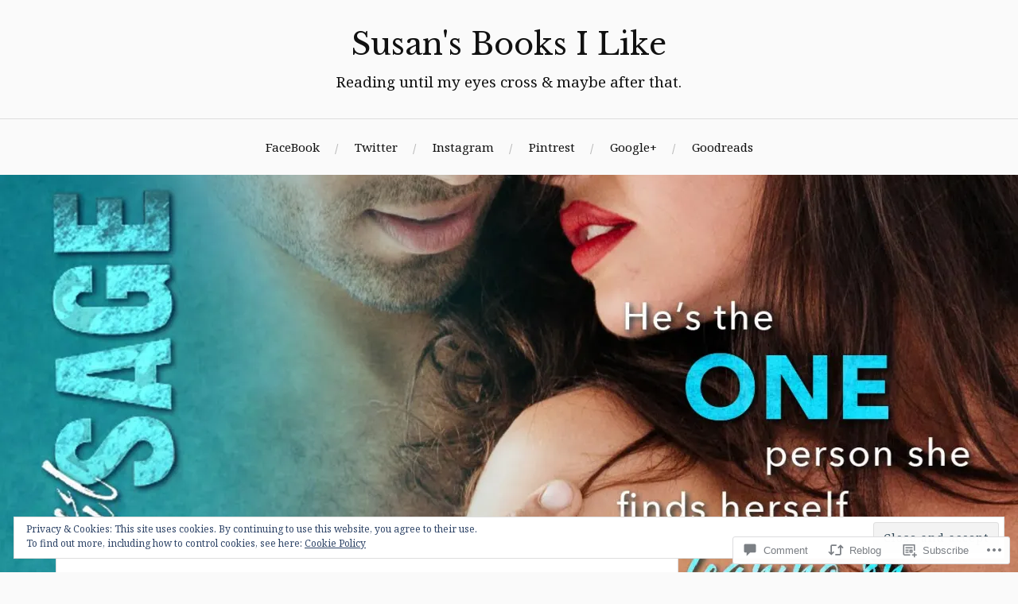

--- FILE ---
content_type: text/html; charset=UTF-8
request_url: https://susansbooksilike.com/2017/05/12/until-sage-by-aurora-rose-reynolds-2/
body_size: 32230
content:
<!DOCTYPE html>
<html lang="en">
<head>
<meta charset="UTF-8">
<meta name="viewport" content="width=device-width, initial-scale=1">
<link rel="profile" href="http://gmpg.org/xfn/11">
<link rel="pingback" href="https://susansbooksilike.com/xmlrpc.php">

<title>UNTIL SAGE by Aurora Rose Reynolds &#8211; Susan&#039;s Books I Like</title>
<script type="text/javascript">
  WebFontConfig = {"google":{"families":["Noto+Serif:r,i,b,bi:latin,latin-ext","Libre+Baskerville:r:latin,latin-ext"]},"api_url":"https:\/\/fonts-api.wp.com\/css"};
  (function() {
    var wf = document.createElement('script');
    wf.src = '/wp-content/plugins/custom-fonts/js/webfont.js';
    wf.type = 'text/javascript';
    wf.async = 'true';
    var s = document.getElementsByTagName('script')[0];
    s.parentNode.insertBefore(wf, s);
	})();
</script><style id="jetpack-custom-fonts-css">.wf-active body{font-family:"Noto Serif",serif}.wf-active code, .wf-active kbd, .wf-active pre, .wf-active samp{font-family:"Noto Serif",serif}.wf-active .main-navigation ul > li + li:before{font-family:"Noto Serif",serif}.wf-active .entry-meta > span{font-family:"Noto Serif",serif}.wf-active .page-links{font-family:"Noto Serif",serif}.wf-active .tagcloud a, .wf-active .tags-links a{font-family:"Noto Serif",serif}.wf-active .post-navigation span{font-family:"Noto Serif",serif}.wf-active .entry-content{font-family:"Noto Serif",serif}.wf-active .entry-content .more-link{font-family:"Noto Serif",serif}.wf-active .entry-content blockquote cite{font-family:"Noto Serif",serif}.wf-active code, .wf-active kbd, .wf-active pre{font-family:"Noto Serif",serif}.wf-active .gallery-caption, .wf-active .wp-caption-text{font-family:"Noto Serif",serif}.wf-active .entry-content fieldset legend{font-family:"Noto Serif",serif}.wf-active .entry-content label{font-family:"Noto Serif",serif}.wf-active .entry-content input, .wf-active .entry-content textarea{font-family:"Noto Serif",serif}.wf-active .comments-title span a{font-family:"Noto Serif",serif}.wf-active .comment-metadata, .wf-active .comment-reply-link{font-family:"Noto Serif",serif}.wf-active .comment-navigation a{font-family:"Noto Serif",serif}.wf-active .comment-respond form label{font-family:"Noto Serif",serif}.wf-active .comment-respond input[type="text"], .wf-active .comment-respond textarea{font-family:"Noto Serif",serif}.wf-active .comment-respond input[type="submit"]{font-family:"Noto Serif",serif}.wf-active .comment-list #cancel-comment-reply-link{font-family:"Noto Serif",serif}.wf-active .search-field{font-family:"Noto Serif",serif}.wf-active .posts-navigation span{font-family:"Noto Serif",serif}.wf-active #infinite-handle span{font-family:"Noto Serif",serif}.wf-active .widget{font-family:"Noto Serif",serif}.wf-active .widget_authors a strong, .wf-active .widget_recent_comments .comment-author-link, .wf-active .widget_recent_comments .comment-author-link a{font-family:"Noto Serif",serif}.wf-active .widget .search-field{font-family:"Noto Serif",serif}.wf-active .widget_recent_entries a, .wf-active .widget_recent_entries a:focus, .wf-active .widget_recent_entries a:hover, .wf-active .widget_recent_entries a:visited{font-family:"Noto Serif",serif}.wf-active .widget_rss li a{font-family:"Noto Serif",serif}.wf-active .site-info{font-family:"Noto Serif",serif}@media screen and (max-width: 1000px){.wf-active .mobile-search .search-field{font-family:"Noto Serif",serif}}.wf-active h1, .wf-active h2, .wf-active h3, .wf-active h4, .wf-active h5, .wf-active h6{font-family:"Libre Baskerville",serif;font-style:normal;font-weight:400}.wf-active .site-title{font-weight:400;font-style:normal}.wf-active .site-description{font-style:normal;font-weight:400}.wf-active .entry-title{font-weight:400;font-style:normal}.wf-active .post-navigation h4{font-weight:400;font-style:normal}.wf-active .entry-content h1, .wf-active .entry-content h2, .wf-active .entry-content h3, .wf-active .entry-content h4, .wf-active .entry-content h5{font-weight:400;font-style:normal}.wf-active .entry-content h6{font-weight:400;font-style:normal}.wf-active .entry-content h1{font-style:normal;font-weight:400}.wf-active .entry-content h2{font-style:normal;font-weight:400}.wf-active .entry-content h3{font-style:normal;font-weight:400}.wf-active .entry-content h4{font-style:normal;font-weight:400}.wf-active .entry-content h5{font-style:normal;font-weight:400}.wf-active .entry-content h6{font-family:"Libre Baskerville",serif;font-weight:400;font-style:normal}.wf-active .entry-content th{font-weight:400;font-style:normal}.wf-active .comment-reply-title, .wf-active .comments-title{font-weight:400;font-style:normal}.wf-active .page-title{font-family:"Libre Baskerville",serif;font-weight:400;font-style:normal}.wf-active .widget-title{font-family:"Libre Baskerville",serif;font-weight:400;font-style:normal}@media screen and (max-width: 600px){.wf-active .site-title{font-style:normal;font-weight:400}}@media screen and (max-width: 600px){.wf-active .entry-title{font-style:normal;font-weight:400}}@media screen and (max-width: 500px){.wf-active .comment-reply-title, .wf-active .comments-title{font-style:normal;font-weight:400}}@media screen and (max-width: 500px){.wf-active .entry-title{font-style:normal;font-weight:400}}@media screen and (max-width: 500px){.wf-active .entry-content h1{font-style:normal;font-weight:400}}@media screen and (max-width: 500px){.wf-active .entry-content h2{font-style:normal;font-weight:400}}@media screen and (max-width: 500px){.wf-active .entry-content h3{font-style:normal;font-weight:400}}@media screen and (max-width: 500px){.wf-active .entry-content h4{font-style:normal;font-weight:400}}@media screen and (max-width: 500px){.wf-active .entry-content h5{font-style:normal;font-weight:400}}@media screen and (max-width: 440px){.wf-active .comment-reply-title, .wf-active .comments-title{font-style:normal;font-weight:400}}@media screen and (max-width: 440px){.wf-active .entry-title{font-style:normal;font-weight:400}}</style>
<meta name='robots' content='max-image-preview:large' />

<!-- Async WordPress.com Remote Login -->
<script id="wpcom_remote_login_js">
var wpcom_remote_login_extra_auth = '';
function wpcom_remote_login_remove_dom_node_id( element_id ) {
	var dom_node = document.getElementById( element_id );
	if ( dom_node ) { dom_node.parentNode.removeChild( dom_node ); }
}
function wpcom_remote_login_remove_dom_node_classes( class_name ) {
	var dom_nodes = document.querySelectorAll( '.' + class_name );
	for ( var i = 0; i < dom_nodes.length; i++ ) {
		dom_nodes[ i ].parentNode.removeChild( dom_nodes[ i ] );
	}
}
function wpcom_remote_login_final_cleanup() {
	wpcom_remote_login_remove_dom_node_classes( "wpcom_remote_login_msg" );
	wpcom_remote_login_remove_dom_node_id( "wpcom_remote_login_key" );
	wpcom_remote_login_remove_dom_node_id( "wpcom_remote_login_validate" );
	wpcom_remote_login_remove_dom_node_id( "wpcom_remote_login_js" );
	wpcom_remote_login_remove_dom_node_id( "wpcom_request_access_iframe" );
	wpcom_remote_login_remove_dom_node_id( "wpcom_request_access_styles" );
}

// Watch for messages back from the remote login
window.addEventListener( "message", function( e ) {
	if ( e.origin === "https://r-login.wordpress.com" ) {
		var data = {};
		try {
			data = JSON.parse( e.data );
		} catch( e ) {
			wpcom_remote_login_final_cleanup();
			return;
		}

		if ( data.msg === 'LOGIN' ) {
			// Clean up the login check iframe
			wpcom_remote_login_remove_dom_node_id( "wpcom_remote_login_key" );

			var id_regex = new RegExp( /^[0-9]+$/ );
			var token_regex = new RegExp( /^.*|.*|.*$/ );
			if (
				token_regex.test( data.token )
				&& id_regex.test( data.wpcomid )
			) {
				// We have everything we need to ask for a login
				var script = document.createElement( "script" );
				script.setAttribute( "id", "wpcom_remote_login_validate" );
				script.src = '/remote-login.php?wpcom_remote_login=validate'
					+ '&wpcomid=' + data.wpcomid
					+ '&token=' + encodeURIComponent( data.token )
					+ '&host=' + window.location.protocol
					+ '//' + window.location.hostname
					+ '&postid=2548'
					+ '&is_singular=1';
				document.body.appendChild( script );
			}

			return;
		}

		// Safari ITP, not logged in, so redirect
		if ( data.msg === 'LOGIN-REDIRECT' ) {
			window.location = 'https://wordpress.com/log-in?redirect_to=' + window.location.href;
			return;
		}

		// Safari ITP, storage access failed, remove the request
		if ( data.msg === 'LOGIN-REMOVE' ) {
			var css_zap = 'html { -webkit-transition: margin-top 1s; transition: margin-top 1s; } /* 9001 */ html { margin-top: 0 !important; } * html body { margin-top: 0 !important; } @media screen and ( max-width: 782px ) { html { margin-top: 0 !important; } * html body { margin-top: 0 !important; } }';
			var style_zap = document.createElement( 'style' );
			style_zap.type = 'text/css';
			style_zap.appendChild( document.createTextNode( css_zap ) );
			document.body.appendChild( style_zap );

			var e = document.getElementById( 'wpcom_request_access_iframe' );
			e.parentNode.removeChild( e );

			document.cookie = 'wordpress_com_login_access=denied; path=/; max-age=31536000';

			return;
		}

		// Safari ITP
		if ( data.msg === 'REQUEST_ACCESS' ) {
			console.log( 'request access: safari' );

			// Check ITP iframe enable/disable knob
			if ( wpcom_remote_login_extra_auth !== 'safari_itp_iframe' ) {
				return;
			}

			// If we are in a "private window" there is no ITP.
			var private_window = false;
			try {
				var opendb = window.openDatabase( null, null, null, null );
			} catch( e ) {
				private_window = true;
			}

			if ( private_window ) {
				console.log( 'private window' );
				return;
			}

			var iframe = document.createElement( 'iframe' );
			iframe.id = 'wpcom_request_access_iframe';
			iframe.setAttribute( 'scrolling', 'no' );
			iframe.setAttribute( 'sandbox', 'allow-storage-access-by-user-activation allow-scripts allow-same-origin allow-top-navigation-by-user-activation' );
			iframe.src = 'https://r-login.wordpress.com/remote-login.php?wpcom_remote_login=request_access&origin=' + encodeURIComponent( data.origin ) + '&wpcomid=' + encodeURIComponent( data.wpcomid );

			var css = 'html { -webkit-transition: margin-top 1s; transition: margin-top 1s; } /* 9001 */ html { margin-top: 46px !important; } * html body { margin-top: 46px !important; } @media screen and ( max-width: 660px ) { html { margin-top: 71px !important; } * html body { margin-top: 71px !important; } #wpcom_request_access_iframe { display: block; height: 71px !important; } } #wpcom_request_access_iframe { border: 0px; height: 46px; position: fixed; top: 0; left: 0; width: 100%; min-width: 100%; z-index: 99999; background: #23282d; } ';

			var style = document.createElement( 'style' );
			style.type = 'text/css';
			style.id = 'wpcom_request_access_styles';
			style.appendChild( document.createTextNode( css ) );
			document.body.appendChild( style );

			document.body.appendChild( iframe );
		}

		if ( data.msg === 'DONE' ) {
			wpcom_remote_login_final_cleanup();
		}
	}
}, false );

// Inject the remote login iframe after the page has had a chance to load
// more critical resources
window.addEventListener( "DOMContentLoaded", function( e ) {
	var iframe = document.createElement( "iframe" );
	iframe.style.display = "none";
	iframe.setAttribute( "scrolling", "no" );
	iframe.setAttribute( "id", "wpcom_remote_login_key" );
	iframe.src = "https://r-login.wordpress.com/remote-login.php"
		+ "?wpcom_remote_login=key"
		+ "&origin=aHR0cHM6Ly9zdXNhbnNib29rc2lsaWtlLmNvbQ%3D%3D"
		+ "&wpcomid=104689072"
		+ "&time=" + Math.floor( Date.now() / 1000 );
	document.body.appendChild( iframe );
}, false );
</script>
<link rel='dns-prefetch' href='//s0.wp.com' />
<link rel='dns-prefetch' href='//widgets.wp.com' />
<link rel='dns-prefetch' href='//wordpress.com' />
<link rel='dns-prefetch' href='//fonts-api.wp.com' />
<link rel="alternate" type="application/rss+xml" title="Susan&#039;s Books I Like &raquo; Feed" href="https://susansbooksilike.com/feed/" />
<link rel="alternate" type="application/rss+xml" title="Susan&#039;s Books I Like &raquo; Comments Feed" href="https://susansbooksilike.com/comments/feed/" />
<link rel="alternate" type="application/rss+xml" title="Susan&#039;s Books I Like &raquo; UNTIL SAGE by Aurora Rose&nbsp;Reynolds Comments Feed" href="https://susansbooksilike.com/2017/05/12/until-sage-by-aurora-rose-reynolds-2/feed/" />
	<script type="text/javascript">
		/* <![CDATA[ */
		function addLoadEvent(func) {
			var oldonload = window.onload;
			if (typeof window.onload != 'function') {
				window.onload = func;
			} else {
				window.onload = function () {
					oldonload();
					func();
				}
			}
		}
		/* ]]> */
	</script>
	<link crossorigin='anonymous' rel='stylesheet' id='all-css-0-1' href='/_static/??/wp-content/mu-plugins/widgets/eu-cookie-law/templates/style.css,/wp-content/mu-plugins/likes/jetpack-likes.css?m=1743883414j&cssminify=yes' type='text/css' media='all' />
<style id='wp-emoji-styles-inline-css'>

	img.wp-smiley, img.emoji {
		display: inline !important;
		border: none !important;
		box-shadow: none !important;
		height: 1em !important;
		width: 1em !important;
		margin: 0 0.07em !important;
		vertical-align: -0.1em !important;
		background: none !important;
		padding: 0 !important;
	}
/*# sourceURL=wp-emoji-styles-inline-css */
</style>
<link crossorigin='anonymous' rel='stylesheet' id='all-css-2-1' href='/wp-content/plugins/gutenberg-core/v22.2.0/build/styles/block-library/style.css?m=1764855221i&cssminify=yes' type='text/css' media='all' />
<style id='wp-block-library-inline-css'>
.has-text-align-justify {
	text-align:justify;
}
.has-text-align-justify{text-align:justify;}

/*# sourceURL=wp-block-library-inline-css */
</style><style id='global-styles-inline-css'>
:root{--wp--preset--aspect-ratio--square: 1;--wp--preset--aspect-ratio--4-3: 4/3;--wp--preset--aspect-ratio--3-4: 3/4;--wp--preset--aspect-ratio--3-2: 3/2;--wp--preset--aspect-ratio--2-3: 2/3;--wp--preset--aspect-ratio--16-9: 16/9;--wp--preset--aspect-ratio--9-16: 9/16;--wp--preset--color--black: #000000;--wp--preset--color--cyan-bluish-gray: #abb8c3;--wp--preset--color--white: #ffffff;--wp--preset--color--pale-pink: #f78da7;--wp--preset--color--vivid-red: #cf2e2e;--wp--preset--color--luminous-vivid-orange: #ff6900;--wp--preset--color--luminous-vivid-amber: #fcb900;--wp--preset--color--light-green-cyan: #7bdcb5;--wp--preset--color--vivid-green-cyan: #00d084;--wp--preset--color--pale-cyan-blue: #8ed1fc;--wp--preset--color--vivid-cyan-blue: #0693e3;--wp--preset--color--vivid-purple: #9b51e0;--wp--preset--gradient--vivid-cyan-blue-to-vivid-purple: linear-gradient(135deg,rgb(6,147,227) 0%,rgb(155,81,224) 100%);--wp--preset--gradient--light-green-cyan-to-vivid-green-cyan: linear-gradient(135deg,rgb(122,220,180) 0%,rgb(0,208,130) 100%);--wp--preset--gradient--luminous-vivid-amber-to-luminous-vivid-orange: linear-gradient(135deg,rgb(252,185,0) 0%,rgb(255,105,0) 100%);--wp--preset--gradient--luminous-vivid-orange-to-vivid-red: linear-gradient(135deg,rgb(255,105,0) 0%,rgb(207,46,46) 100%);--wp--preset--gradient--very-light-gray-to-cyan-bluish-gray: linear-gradient(135deg,rgb(238,238,238) 0%,rgb(169,184,195) 100%);--wp--preset--gradient--cool-to-warm-spectrum: linear-gradient(135deg,rgb(74,234,220) 0%,rgb(151,120,209) 20%,rgb(207,42,186) 40%,rgb(238,44,130) 60%,rgb(251,105,98) 80%,rgb(254,248,76) 100%);--wp--preset--gradient--blush-light-purple: linear-gradient(135deg,rgb(255,206,236) 0%,rgb(152,150,240) 100%);--wp--preset--gradient--blush-bordeaux: linear-gradient(135deg,rgb(254,205,165) 0%,rgb(254,45,45) 50%,rgb(107,0,62) 100%);--wp--preset--gradient--luminous-dusk: linear-gradient(135deg,rgb(255,203,112) 0%,rgb(199,81,192) 50%,rgb(65,88,208) 100%);--wp--preset--gradient--pale-ocean: linear-gradient(135deg,rgb(255,245,203) 0%,rgb(182,227,212) 50%,rgb(51,167,181) 100%);--wp--preset--gradient--electric-grass: linear-gradient(135deg,rgb(202,248,128) 0%,rgb(113,206,126) 100%);--wp--preset--gradient--midnight: linear-gradient(135deg,rgb(2,3,129) 0%,rgb(40,116,252) 100%);--wp--preset--font-size--small: 13px;--wp--preset--font-size--medium: 20px;--wp--preset--font-size--large: 36px;--wp--preset--font-size--x-large: 42px;--wp--preset--font-family--albert-sans: 'Albert Sans', sans-serif;--wp--preset--font-family--alegreya: Alegreya, serif;--wp--preset--font-family--arvo: Arvo, serif;--wp--preset--font-family--bodoni-moda: 'Bodoni Moda', serif;--wp--preset--font-family--bricolage-grotesque: 'Bricolage Grotesque', sans-serif;--wp--preset--font-family--cabin: Cabin, sans-serif;--wp--preset--font-family--chivo: Chivo, sans-serif;--wp--preset--font-family--commissioner: Commissioner, sans-serif;--wp--preset--font-family--cormorant: Cormorant, serif;--wp--preset--font-family--courier-prime: 'Courier Prime', monospace;--wp--preset--font-family--crimson-pro: 'Crimson Pro', serif;--wp--preset--font-family--dm-mono: 'DM Mono', monospace;--wp--preset--font-family--dm-sans: 'DM Sans', sans-serif;--wp--preset--font-family--dm-serif-display: 'DM Serif Display', serif;--wp--preset--font-family--domine: Domine, serif;--wp--preset--font-family--eb-garamond: 'EB Garamond', serif;--wp--preset--font-family--epilogue: Epilogue, sans-serif;--wp--preset--font-family--fahkwang: Fahkwang, sans-serif;--wp--preset--font-family--figtree: Figtree, sans-serif;--wp--preset--font-family--fira-sans: 'Fira Sans', sans-serif;--wp--preset--font-family--fjalla-one: 'Fjalla One', sans-serif;--wp--preset--font-family--fraunces: Fraunces, serif;--wp--preset--font-family--gabarito: Gabarito, system-ui;--wp--preset--font-family--ibm-plex-mono: 'IBM Plex Mono', monospace;--wp--preset--font-family--ibm-plex-sans: 'IBM Plex Sans', sans-serif;--wp--preset--font-family--ibarra-real-nova: 'Ibarra Real Nova', serif;--wp--preset--font-family--instrument-serif: 'Instrument Serif', serif;--wp--preset--font-family--inter: Inter, sans-serif;--wp--preset--font-family--josefin-sans: 'Josefin Sans', sans-serif;--wp--preset--font-family--jost: Jost, sans-serif;--wp--preset--font-family--libre-baskerville: 'Libre Baskerville', serif;--wp--preset--font-family--libre-franklin: 'Libre Franklin', sans-serif;--wp--preset--font-family--literata: Literata, serif;--wp--preset--font-family--lora: Lora, serif;--wp--preset--font-family--merriweather: Merriweather, serif;--wp--preset--font-family--montserrat: Montserrat, sans-serif;--wp--preset--font-family--newsreader: Newsreader, serif;--wp--preset--font-family--noto-sans-mono: 'Noto Sans Mono', sans-serif;--wp--preset--font-family--nunito: Nunito, sans-serif;--wp--preset--font-family--open-sans: 'Open Sans', sans-serif;--wp--preset--font-family--overpass: Overpass, sans-serif;--wp--preset--font-family--pt-serif: 'PT Serif', serif;--wp--preset--font-family--petrona: Petrona, serif;--wp--preset--font-family--piazzolla: Piazzolla, serif;--wp--preset--font-family--playfair-display: 'Playfair Display', serif;--wp--preset--font-family--plus-jakarta-sans: 'Plus Jakarta Sans', sans-serif;--wp--preset--font-family--poppins: Poppins, sans-serif;--wp--preset--font-family--raleway: Raleway, sans-serif;--wp--preset--font-family--roboto: Roboto, sans-serif;--wp--preset--font-family--roboto-slab: 'Roboto Slab', serif;--wp--preset--font-family--rubik: Rubik, sans-serif;--wp--preset--font-family--rufina: Rufina, serif;--wp--preset--font-family--sora: Sora, sans-serif;--wp--preset--font-family--source-sans-3: 'Source Sans 3', sans-serif;--wp--preset--font-family--source-serif-4: 'Source Serif 4', serif;--wp--preset--font-family--space-mono: 'Space Mono', monospace;--wp--preset--font-family--syne: Syne, sans-serif;--wp--preset--font-family--texturina: Texturina, serif;--wp--preset--font-family--urbanist: Urbanist, sans-serif;--wp--preset--font-family--work-sans: 'Work Sans', sans-serif;--wp--preset--spacing--20: 0.44rem;--wp--preset--spacing--30: 0.67rem;--wp--preset--spacing--40: 1rem;--wp--preset--spacing--50: 1.5rem;--wp--preset--spacing--60: 2.25rem;--wp--preset--spacing--70: 3.38rem;--wp--preset--spacing--80: 5.06rem;--wp--preset--shadow--natural: 6px 6px 9px rgba(0, 0, 0, 0.2);--wp--preset--shadow--deep: 12px 12px 50px rgba(0, 0, 0, 0.4);--wp--preset--shadow--sharp: 6px 6px 0px rgba(0, 0, 0, 0.2);--wp--preset--shadow--outlined: 6px 6px 0px -3px rgb(255, 255, 255), 6px 6px rgb(0, 0, 0);--wp--preset--shadow--crisp: 6px 6px 0px rgb(0, 0, 0);}:where(.is-layout-flex){gap: 0.5em;}:where(.is-layout-grid){gap: 0.5em;}body .is-layout-flex{display: flex;}.is-layout-flex{flex-wrap: wrap;align-items: center;}.is-layout-flex > :is(*, div){margin: 0;}body .is-layout-grid{display: grid;}.is-layout-grid > :is(*, div){margin: 0;}:where(.wp-block-columns.is-layout-flex){gap: 2em;}:where(.wp-block-columns.is-layout-grid){gap: 2em;}:where(.wp-block-post-template.is-layout-flex){gap: 1.25em;}:where(.wp-block-post-template.is-layout-grid){gap: 1.25em;}.has-black-color{color: var(--wp--preset--color--black) !important;}.has-cyan-bluish-gray-color{color: var(--wp--preset--color--cyan-bluish-gray) !important;}.has-white-color{color: var(--wp--preset--color--white) !important;}.has-pale-pink-color{color: var(--wp--preset--color--pale-pink) !important;}.has-vivid-red-color{color: var(--wp--preset--color--vivid-red) !important;}.has-luminous-vivid-orange-color{color: var(--wp--preset--color--luminous-vivid-orange) !important;}.has-luminous-vivid-amber-color{color: var(--wp--preset--color--luminous-vivid-amber) !important;}.has-light-green-cyan-color{color: var(--wp--preset--color--light-green-cyan) !important;}.has-vivid-green-cyan-color{color: var(--wp--preset--color--vivid-green-cyan) !important;}.has-pale-cyan-blue-color{color: var(--wp--preset--color--pale-cyan-blue) !important;}.has-vivid-cyan-blue-color{color: var(--wp--preset--color--vivid-cyan-blue) !important;}.has-vivid-purple-color{color: var(--wp--preset--color--vivid-purple) !important;}.has-black-background-color{background-color: var(--wp--preset--color--black) !important;}.has-cyan-bluish-gray-background-color{background-color: var(--wp--preset--color--cyan-bluish-gray) !important;}.has-white-background-color{background-color: var(--wp--preset--color--white) !important;}.has-pale-pink-background-color{background-color: var(--wp--preset--color--pale-pink) !important;}.has-vivid-red-background-color{background-color: var(--wp--preset--color--vivid-red) !important;}.has-luminous-vivid-orange-background-color{background-color: var(--wp--preset--color--luminous-vivid-orange) !important;}.has-luminous-vivid-amber-background-color{background-color: var(--wp--preset--color--luminous-vivid-amber) !important;}.has-light-green-cyan-background-color{background-color: var(--wp--preset--color--light-green-cyan) !important;}.has-vivid-green-cyan-background-color{background-color: var(--wp--preset--color--vivid-green-cyan) !important;}.has-pale-cyan-blue-background-color{background-color: var(--wp--preset--color--pale-cyan-blue) !important;}.has-vivid-cyan-blue-background-color{background-color: var(--wp--preset--color--vivid-cyan-blue) !important;}.has-vivid-purple-background-color{background-color: var(--wp--preset--color--vivid-purple) !important;}.has-black-border-color{border-color: var(--wp--preset--color--black) !important;}.has-cyan-bluish-gray-border-color{border-color: var(--wp--preset--color--cyan-bluish-gray) !important;}.has-white-border-color{border-color: var(--wp--preset--color--white) !important;}.has-pale-pink-border-color{border-color: var(--wp--preset--color--pale-pink) !important;}.has-vivid-red-border-color{border-color: var(--wp--preset--color--vivid-red) !important;}.has-luminous-vivid-orange-border-color{border-color: var(--wp--preset--color--luminous-vivid-orange) !important;}.has-luminous-vivid-amber-border-color{border-color: var(--wp--preset--color--luminous-vivid-amber) !important;}.has-light-green-cyan-border-color{border-color: var(--wp--preset--color--light-green-cyan) !important;}.has-vivid-green-cyan-border-color{border-color: var(--wp--preset--color--vivid-green-cyan) !important;}.has-pale-cyan-blue-border-color{border-color: var(--wp--preset--color--pale-cyan-blue) !important;}.has-vivid-cyan-blue-border-color{border-color: var(--wp--preset--color--vivid-cyan-blue) !important;}.has-vivid-purple-border-color{border-color: var(--wp--preset--color--vivid-purple) !important;}.has-vivid-cyan-blue-to-vivid-purple-gradient-background{background: var(--wp--preset--gradient--vivid-cyan-blue-to-vivid-purple) !important;}.has-light-green-cyan-to-vivid-green-cyan-gradient-background{background: var(--wp--preset--gradient--light-green-cyan-to-vivid-green-cyan) !important;}.has-luminous-vivid-amber-to-luminous-vivid-orange-gradient-background{background: var(--wp--preset--gradient--luminous-vivid-amber-to-luminous-vivid-orange) !important;}.has-luminous-vivid-orange-to-vivid-red-gradient-background{background: var(--wp--preset--gradient--luminous-vivid-orange-to-vivid-red) !important;}.has-very-light-gray-to-cyan-bluish-gray-gradient-background{background: var(--wp--preset--gradient--very-light-gray-to-cyan-bluish-gray) !important;}.has-cool-to-warm-spectrum-gradient-background{background: var(--wp--preset--gradient--cool-to-warm-spectrum) !important;}.has-blush-light-purple-gradient-background{background: var(--wp--preset--gradient--blush-light-purple) !important;}.has-blush-bordeaux-gradient-background{background: var(--wp--preset--gradient--blush-bordeaux) !important;}.has-luminous-dusk-gradient-background{background: var(--wp--preset--gradient--luminous-dusk) !important;}.has-pale-ocean-gradient-background{background: var(--wp--preset--gradient--pale-ocean) !important;}.has-electric-grass-gradient-background{background: var(--wp--preset--gradient--electric-grass) !important;}.has-midnight-gradient-background{background: var(--wp--preset--gradient--midnight) !important;}.has-small-font-size{font-size: var(--wp--preset--font-size--small) !important;}.has-medium-font-size{font-size: var(--wp--preset--font-size--medium) !important;}.has-large-font-size{font-size: var(--wp--preset--font-size--large) !important;}.has-x-large-font-size{font-size: var(--wp--preset--font-size--x-large) !important;}.has-albert-sans-font-family{font-family: var(--wp--preset--font-family--albert-sans) !important;}.has-alegreya-font-family{font-family: var(--wp--preset--font-family--alegreya) !important;}.has-arvo-font-family{font-family: var(--wp--preset--font-family--arvo) !important;}.has-bodoni-moda-font-family{font-family: var(--wp--preset--font-family--bodoni-moda) !important;}.has-bricolage-grotesque-font-family{font-family: var(--wp--preset--font-family--bricolage-grotesque) !important;}.has-cabin-font-family{font-family: var(--wp--preset--font-family--cabin) !important;}.has-chivo-font-family{font-family: var(--wp--preset--font-family--chivo) !important;}.has-commissioner-font-family{font-family: var(--wp--preset--font-family--commissioner) !important;}.has-cormorant-font-family{font-family: var(--wp--preset--font-family--cormorant) !important;}.has-courier-prime-font-family{font-family: var(--wp--preset--font-family--courier-prime) !important;}.has-crimson-pro-font-family{font-family: var(--wp--preset--font-family--crimson-pro) !important;}.has-dm-mono-font-family{font-family: var(--wp--preset--font-family--dm-mono) !important;}.has-dm-sans-font-family{font-family: var(--wp--preset--font-family--dm-sans) !important;}.has-dm-serif-display-font-family{font-family: var(--wp--preset--font-family--dm-serif-display) !important;}.has-domine-font-family{font-family: var(--wp--preset--font-family--domine) !important;}.has-eb-garamond-font-family{font-family: var(--wp--preset--font-family--eb-garamond) !important;}.has-epilogue-font-family{font-family: var(--wp--preset--font-family--epilogue) !important;}.has-fahkwang-font-family{font-family: var(--wp--preset--font-family--fahkwang) !important;}.has-figtree-font-family{font-family: var(--wp--preset--font-family--figtree) !important;}.has-fira-sans-font-family{font-family: var(--wp--preset--font-family--fira-sans) !important;}.has-fjalla-one-font-family{font-family: var(--wp--preset--font-family--fjalla-one) !important;}.has-fraunces-font-family{font-family: var(--wp--preset--font-family--fraunces) !important;}.has-gabarito-font-family{font-family: var(--wp--preset--font-family--gabarito) !important;}.has-ibm-plex-mono-font-family{font-family: var(--wp--preset--font-family--ibm-plex-mono) !important;}.has-ibm-plex-sans-font-family{font-family: var(--wp--preset--font-family--ibm-plex-sans) !important;}.has-ibarra-real-nova-font-family{font-family: var(--wp--preset--font-family--ibarra-real-nova) !important;}.has-instrument-serif-font-family{font-family: var(--wp--preset--font-family--instrument-serif) !important;}.has-inter-font-family{font-family: var(--wp--preset--font-family--inter) !important;}.has-josefin-sans-font-family{font-family: var(--wp--preset--font-family--josefin-sans) !important;}.has-jost-font-family{font-family: var(--wp--preset--font-family--jost) !important;}.has-libre-baskerville-font-family{font-family: var(--wp--preset--font-family--libre-baskerville) !important;}.has-libre-franklin-font-family{font-family: var(--wp--preset--font-family--libre-franklin) !important;}.has-literata-font-family{font-family: var(--wp--preset--font-family--literata) !important;}.has-lora-font-family{font-family: var(--wp--preset--font-family--lora) !important;}.has-merriweather-font-family{font-family: var(--wp--preset--font-family--merriweather) !important;}.has-montserrat-font-family{font-family: var(--wp--preset--font-family--montserrat) !important;}.has-newsreader-font-family{font-family: var(--wp--preset--font-family--newsreader) !important;}.has-noto-sans-mono-font-family{font-family: var(--wp--preset--font-family--noto-sans-mono) !important;}.has-nunito-font-family{font-family: var(--wp--preset--font-family--nunito) !important;}.has-open-sans-font-family{font-family: var(--wp--preset--font-family--open-sans) !important;}.has-overpass-font-family{font-family: var(--wp--preset--font-family--overpass) !important;}.has-pt-serif-font-family{font-family: var(--wp--preset--font-family--pt-serif) !important;}.has-petrona-font-family{font-family: var(--wp--preset--font-family--petrona) !important;}.has-piazzolla-font-family{font-family: var(--wp--preset--font-family--piazzolla) !important;}.has-playfair-display-font-family{font-family: var(--wp--preset--font-family--playfair-display) !important;}.has-plus-jakarta-sans-font-family{font-family: var(--wp--preset--font-family--plus-jakarta-sans) !important;}.has-poppins-font-family{font-family: var(--wp--preset--font-family--poppins) !important;}.has-raleway-font-family{font-family: var(--wp--preset--font-family--raleway) !important;}.has-roboto-font-family{font-family: var(--wp--preset--font-family--roboto) !important;}.has-roboto-slab-font-family{font-family: var(--wp--preset--font-family--roboto-slab) !important;}.has-rubik-font-family{font-family: var(--wp--preset--font-family--rubik) !important;}.has-rufina-font-family{font-family: var(--wp--preset--font-family--rufina) !important;}.has-sora-font-family{font-family: var(--wp--preset--font-family--sora) !important;}.has-source-sans-3-font-family{font-family: var(--wp--preset--font-family--source-sans-3) !important;}.has-source-serif-4-font-family{font-family: var(--wp--preset--font-family--source-serif-4) !important;}.has-space-mono-font-family{font-family: var(--wp--preset--font-family--space-mono) !important;}.has-syne-font-family{font-family: var(--wp--preset--font-family--syne) !important;}.has-texturina-font-family{font-family: var(--wp--preset--font-family--texturina) !important;}.has-urbanist-font-family{font-family: var(--wp--preset--font-family--urbanist) !important;}.has-work-sans-font-family{font-family: var(--wp--preset--font-family--work-sans) !important;}
/*# sourceURL=global-styles-inline-css */
</style>

<style id='classic-theme-styles-inline-css'>
/*! This file is auto-generated */
.wp-block-button__link{color:#fff;background-color:#32373c;border-radius:9999px;box-shadow:none;text-decoration:none;padding:calc(.667em + 2px) calc(1.333em + 2px);font-size:1.125em}.wp-block-file__button{background:#32373c;color:#fff;text-decoration:none}
/*# sourceURL=/wp-includes/css/classic-themes.min.css */
</style>
<link crossorigin='anonymous' rel='stylesheet' id='all-css-4-1' href='/_static/??-eJx9j8EOwjAIhl/IyvTgvBgfxXQtmZ2jbQrdfHxZll3U7ELgh48fYM7GpSgYBaiaPNY+RAaXCqpO2QroBKEPFkckHTs65gP8x+bgexTFecuN4HsfyWpjui4XZDYaKVQy8lQv3uMGlGzdy6i0rlgbQCnFrfmYMPpUwFZJZEWC+8GAi4OuhtHDhKVTaxWXN/m7Xo650+3UXprm3J6a6/ABpBt3RQ==&cssminify=yes' type='text/css' media='all' />
<link rel='stylesheet' id='verbum-gutenberg-css-css' href='https://widgets.wp.com/verbum-block-editor/block-editor.css?ver=1738686361' media='all' />
<link crossorigin='anonymous' rel='stylesheet' id='all-css-6-1' href='/_static/??/wp-content/mu-plugins/comment-likes/css/comment-likes.css,/i/noticons/noticons.css,/wp-content/themes/pub/lovecraft/style.css?m=1758759644j&cssminify=yes' type='text/css' media='all' />
<link rel='stylesheet' id='lovecraft-fonts-css' href='https://fonts-api.wp.com/css?family=Playfair+Display%3A400%2C700%2C400italic%7CLato%3A400%2C400italic%2C700%2C700italic%2C900%2C900italic&#038;subset=latin%2Clatin-ext&#038;ver=6.9-RC2-61304' media='all' />
<link crossorigin='anonymous' rel='stylesheet' id='all-css-8-1' href='/_static/??/wp-content/mu-plugins/jetpack-plugin/moon/_inc/genericons/genericons/genericons.css,/wp-content/themes/pub/lovecraft/inc/style-wpcom.css?m=1753284714j&cssminify=yes' type='text/css' media='all' />
<style id='jetpack_facebook_likebox-inline-css'>
.widget_facebook_likebox {
	overflow: hidden;
}

/*# sourceURL=/wp-content/mu-plugins/jetpack-plugin/moon/modules/widgets/facebook-likebox/style.css */
</style>
<link crossorigin='anonymous' rel='stylesheet' id='all-css-10-1' href='/_static/??-eJzTLy/QTc7PK0nNK9HPLdUtyClNz8wr1i9KTcrJTwcy0/WTi5G5ekCujj52Temp+bo5+cmJJZn5eSgc3bScxMwikFb7XFtDE1NLExMLc0OTLACohS2q&cssminify=yes' type='text/css' media='all' />
<link crossorigin='anonymous' rel='stylesheet' id='print-css-11-1' href='/wp-content/mu-plugins/global-print/global-print.css?m=1465851035i&cssminify=yes' type='text/css' media='print' />
<style id='jetpack-global-styles-frontend-style-inline-css'>
:root { --font-headings: unset; --font-base: unset; --font-headings-default: -apple-system,BlinkMacSystemFont,"Segoe UI",Roboto,Oxygen-Sans,Ubuntu,Cantarell,"Helvetica Neue",sans-serif; --font-base-default: -apple-system,BlinkMacSystemFont,"Segoe UI",Roboto,Oxygen-Sans,Ubuntu,Cantarell,"Helvetica Neue",sans-serif;}
/*# sourceURL=jetpack-global-styles-frontend-style-inline-css */
</style>
<link crossorigin='anonymous' rel='stylesheet' id='all-css-14-1' href='/_static/??-eJyNjcEKwjAQRH/IuFRT6kX8FNkmS5K6yQY3Qfx7bfEiXrwM82B4A49qnJRGpUHupnIPqSgs1Cq624chi6zhO5OCRryTR++fW00l7J3qDv43XVNxoOISsmEJol/wY2uR8vs3WggsM/I6uOTzMI3Hw8lOg11eUT1JKA==&cssminify=yes' type='text/css' media='all' />
<script type="text/javascript" id="wpcom-actionbar-placeholder-js-extra">
/* <![CDATA[ */
var actionbardata = {"siteID":"104689072","postID":"2548","siteURL":"https://susansbooksilike.com","xhrURL":"https://susansbooksilike.com/wp-admin/admin-ajax.php","nonce":"783c986058","isLoggedIn":"","statusMessage":"","subsEmailDefault":"instantly","proxyScriptUrl":"https://s0.wp.com/wp-content/js/wpcom-proxy-request.js?m=1513050504i&amp;ver=20211021","shortlink":"https://wp.me/p75gpq-F6","i18n":{"followedText":"New posts from this site will now appear in your \u003Ca href=\"https://wordpress.com/reader\"\u003EReader\u003C/a\u003E","foldBar":"Collapse this bar","unfoldBar":"Expand this bar","shortLinkCopied":"Shortlink copied to clipboard."}};
//# sourceURL=wpcom-actionbar-placeholder-js-extra
/* ]]> */
</script>
<script type="text/javascript" id="jetpack-mu-wpcom-settings-js-before">
/* <![CDATA[ */
var JETPACK_MU_WPCOM_SETTINGS = {"assetsUrl":"https://s0.wp.com/wp-content/mu-plugins/jetpack-mu-wpcom-plugin/moon/jetpack_vendor/automattic/jetpack-mu-wpcom/src/build/"};
//# sourceURL=jetpack-mu-wpcom-settings-js-before
/* ]]> */
</script>
<script crossorigin='anonymous' type='text/javascript'  src='/_static/??/wp-content/js/rlt-proxy.js,/wp-content/blog-plugins/wordads-classes/js/cmp/v2/cmp-non-gdpr.js?m=1720530689j'></script>
<script type="text/javascript" id="rlt-proxy-js-after">
/* <![CDATA[ */
	rltInitialize( {"token":null,"iframeOrigins":["https:\/\/widgets.wp.com"]} );
//# sourceURL=rlt-proxy-js-after
/* ]]> */
</script>
<link rel="EditURI" type="application/rsd+xml" title="RSD" href="https://susansbooksilike.wordpress.com/xmlrpc.php?rsd" />
<meta name="generator" content="WordPress.com" />
<link rel="canonical" href="https://susansbooksilike.com/2017/05/12/until-sage-by-aurora-rose-reynolds-2/" />
<link rel='shortlink' href='https://wp.me/p75gpq-F6' />
<link rel="alternate" type="application/json+oembed" href="https://public-api.wordpress.com/oembed/?format=json&amp;url=https%3A%2F%2Fsusansbooksilike.com%2F2017%2F05%2F12%2Funtil-sage-by-aurora-rose-reynolds-2%2F&amp;for=wpcom-auto-discovery" /><link rel="alternate" type="application/xml+oembed" href="https://public-api.wordpress.com/oembed/?format=xml&amp;url=https%3A%2F%2Fsusansbooksilike.com%2F2017%2F05%2F12%2Funtil-sage-by-aurora-rose-reynolds-2%2F&amp;for=wpcom-auto-discovery" />
<!-- Jetpack Open Graph Tags -->
<meta property="og:type" content="article" />
<meta property="og:title" content="UNTIL SAGE by Aurora Rose Reynolds" />
<meta property="og:url" content="https://susansbooksilike.com/2017/05/12/until-sage-by-aurora-rose-reynolds-2/" />
<meta property="og:description" content="Meet Sage &amp; Kimberly in Until Sage by Aurora Rose Reynolds NOW LIVE! Amazon US:  Amazon UK:  iBooks:  Nook:  Kobo:  Blurb Sage Mayson had Kimberly Cullen once, and the memory of that brief enco…" />
<meta property="article:published_time" content="2017-05-12T13:00:29+00:00" />
<meta property="article:modified_time" content="2017-05-12T18:00:40+00:00" />
<meta property="og:site_name" content="Susan&#039;s Books I Like" />
<meta property="og:image" content="https://i0.wp.com/susansbooksilike.com/wp-content/uploads/2017/05/until-sage-420.jpg?fit=1200%2C675&#038;ssl=1" />
<meta property="og:image:width" content="1200" />
<meta property="og:image:height" content="675" />
<meta property="og:image:alt" content="" />
<meta property="og:locale" content="en_US" />
<meta property="article:publisher" content="https://www.facebook.com/WordPresscom" />
<meta name="twitter:creator" content="@susansbooksilik" />
<meta name="twitter:site" content="@susansbooksilik" />
<meta name="twitter:text:title" content="UNTIL SAGE by Aurora Rose&nbsp;Reynolds" />
<meta name="twitter:image" content="https://i0.wp.com/susansbooksilike.com/wp-content/uploads/2017/05/until-sage-420.jpg?fit=1200%2C675&#038;ssl=1&#038;w=640" />
<meta name="twitter:card" content="summary_large_image" />

<!-- End Jetpack Open Graph Tags -->
<link rel="shortcut icon" type="image/x-icon" href="https://s0.wp.com/i/favicon.ico?m=1713425267i" sizes="16x16 24x24 32x32 48x48" />
<link rel="icon" type="image/x-icon" href="https://s0.wp.com/i/favicon.ico?m=1713425267i" sizes="16x16 24x24 32x32 48x48" />
<link rel="apple-touch-icon" href="https://s0.wp.com/i/webclip.png?m=1713868326i" />
<link rel='openid.server' href='https://susansbooksilike.com/?openidserver=1' />
<link rel='openid.delegate' href='https://susansbooksilike.com/' />
<link rel="search" type="application/opensearchdescription+xml" href="https://susansbooksilike.com/osd.xml" title="Susan&#039;s Books I Like" />
<link rel="search" type="application/opensearchdescription+xml" href="https://s1.wp.com/opensearch.xml" title="WordPress.com" />
		<style type="text/css">
			.recentcomments a {
				display: inline !important;
				padding: 0 !important;
				margin: 0 !important;
			}

			table.recentcommentsavatartop img.avatar, table.recentcommentsavatarend img.avatar {
				border: 0px;
				margin: 0;
			}

			table.recentcommentsavatartop a, table.recentcommentsavatarend a {
				border: 0px !important;
				background-color: transparent !important;
			}

			td.recentcommentsavatarend, td.recentcommentsavatartop {
				padding: 0px 0px 1px 0px;
				margin: 0px;
			}

			td.recentcommentstextend {
				border: none !important;
				padding: 0px 0px 2px 10px;
			}

			.rtl td.recentcommentstextend {
				padding: 0px 10px 2px 0px;
			}

			td.recentcommentstexttop {
				border: none;
				padding: 0px 0px 0px 10px;
			}

			.rtl td.recentcommentstexttop {
				padding: 0px 10px 0px 0px;
			}
		</style>
		<meta name="description" content="Meet Sage &amp; Kimberly in Until Sage by Aurora Rose Reynolds NOW LIVE! Amazon US: http://amzn.to/2paeAXD Amazon UK: http://amzn.to/2opIJ58 iBooks: http://apple.co/2nGAuo7 Nook: http://bit.ly/2o8aixX Kobo: http://bit.ly/2pvfk96 Blurb Sage Mayson had Kimberly Cullen once, and the memory of that brief encounter has tortured him since the moment he pushed her away. He should have followed his gut, but he didn’t, and now&hellip;" />
		<script type="text/javascript">

			window.doNotSellCallback = function() {

				var linkElements = [
					'a[href="https://wordpress.com/?ref=footer_blog"]',
					'a[href="https://wordpress.com/?ref=footer_website"]',
					'a[href="https://wordpress.com/?ref=vertical_footer"]',
					'a[href^="https://wordpress.com/?ref=footer_segment_"]',
				].join(',');

				var dnsLink = document.createElement( 'a' );
				dnsLink.href = 'https://wordpress.com/advertising-program-optout/';
				dnsLink.classList.add( 'do-not-sell-link' );
				dnsLink.rel = 'nofollow';
				dnsLink.style.marginLeft = '0.5em';
				dnsLink.textContent = 'Do Not Sell or Share My Personal Information';

				var creditLinks = document.querySelectorAll( linkElements );

				if ( 0 === creditLinks.length ) {
					return false;
				}

				Array.prototype.forEach.call( creditLinks, function( el ) {
					el.insertAdjacentElement( 'afterend', dnsLink );
				});

				return true;
			};

		</script>
		<script type="text/javascript">
	window.google_analytics_uacct = "UA-52447-2";
</script>

<script type="text/javascript">
	var _gaq = _gaq || [];
	_gaq.push(['_setAccount', 'UA-52447-2']);
	_gaq.push(['_gat._anonymizeIp']);
	_gaq.push(['_setDomainName', 'none']);
	_gaq.push(['_setAllowLinker', true]);
	_gaq.push(['_initData']);
	_gaq.push(['_trackPageview']);

	(function() {
		var ga = document.createElement('script'); ga.type = 'text/javascript'; ga.async = true;
		ga.src = ('https:' == document.location.protocol ? 'https://ssl' : 'http://www') + '.google-analytics.com/ga.js';
		(document.getElementsByTagName('head')[0] || document.getElementsByTagName('body')[0]).appendChild(ga);
	})();
</script>
<link crossorigin='anonymous' rel='stylesheet' id='all-css-0-3' href='/_static/??-eJytztsKwjAMgOEXsgtz6PBCfBTp2jAy26Y0KcO3tx5AvBP0KvwhfATWbBwnxaQQq8mhzpQEFtRs3eXVEJkTnCk5mCoFD1IncYWyErfjj+oipc6JbOB7ObKvAQVW8jNqm1x8LihiMoua5xpErwF/pYUd2WAierKG3OP9f7gzsy9ovUCD3nVnT/HYj7vhMO6HfrvcAO1bjF8=&cssminify=yes' type='text/css' media='all' />
</head>

<body class="wp-singular post-template-default single single-post postid-2548 single-format-standard wp-embed-responsive wp-theme-publovecraft customizer-styles-applied has-featured-image jetpack-reblog-enabled">
<div id="page" class="hfeed site">
	<a class="skip-link screen-reader-text" href="#content">Skip to content</a>

	<header id="masthead" class="site-header" role="banner">
		<div class="site-branding">
							<a href="https://susansbooksilike.com/" class="site-logo-link" rel="home" itemprop="url"></a>						<h1 class="site-title"><a href="https://susansbooksilike.com/" rel="home">Susan&#039;s Books I Like</a></h1>
			<p class="site-description">Reading until my eyes cross &amp; maybe after that.</p>
		</div><!-- .site-branding -->

		<div class="toggles clear">
			<button class="menu-toggle toggle" aria-controls="primary-menu" aria-expanded="false">
				<div class="bar"></div>
				<div class="bar"></div>
				<div class="bar"></div>
				<span class="screen-reader-text">Menu</span>
			</button><!-- .menu-toggle -->
			<button class="search-toggle toggle">
				<div class="genericon genericon-search" aria-expanded="false">
					<span class="screen-reader-text">Search</span>
				</div><!-- .genericon-search -->
			</button><!-- .search-toggle -->
		</div><!-- .toggles -->

		<nav id="site-navigation" class="main-navigation" role="navigation">
			<div class="menu-social-links-container"><ul id="primary-menu" class="menu"><li id="menu-item-573" class="menu-item menu-item-type-custom menu-item-object-custom menu-item-573"><a href="https://www.facebook.com/SusanBooksILike">FaceBook</a></li>
<li id="menu-item-572" class="menu-item menu-item-type-custom menu-item-object-custom menu-item-572"><a href="https://twitter.com/BooksSusans">Twitter</a></li>
<li id="menu-item-580" class="menu-item menu-item-type-custom menu-item-object-custom menu-item-580"><a href="https://www.instagram.com/susansbooksilike/">Instagram</a></li>
<li id="menu-item-581" class="menu-item menu-item-type-custom menu-item-object-custom menu-item-581"><a href="https://www.pinterest.com/susansbooksilik">Pintrest</a></li>
<li id="menu-item-1291" class="menu-item menu-item-type-custom menu-item-object-custom menu-item-1291"><a href="https://plus.google.com/u/1/116858037428778724722">Google+</a></li>
<li id="menu-item-1292" class="menu-item menu-item-type-custom menu-item-object-custom menu-item-1292"><a href="https://www.goodreads.com/user/show/32327753-susan">Goodreads</a></li>
</ul></div>		</nav><!-- #site-navigation -->

		<div class="mobile-search">
			<form role="search" method="get" class="search-form" action="https://susansbooksilike.com/">
	<label>
		<span class="screen-reader-text">Search for:</span>
		<input type="search" class="search-field" placeholder="Search …" value="" name="s" title="Search for:" />
	</label>
	<button type="submit" class="search-submit">
		<span class="genericon genericon-search">
			<span class="screen-reader-text">Search</span>
		</span>
	</button>
</form>		</div>
	</header><!-- #masthead -->

					<div class="header-image bg-image" style="background-image: url(https://susansbooksilike.com/wp-content/uploads/2017/05/until-sage-420.jpg?w=1280)">

			<img width="900" height="506" src="https://susansbooksilike.com/wp-content/uploads/2017/05/until-sage-420.jpg?w=900" class="attachment-lovecraft-post-image size-lovecraft-post-image wp-post-image" alt="" decoding="async" srcset="https://susansbooksilike.com/wp-content/uploads/2017/05/until-sage-420.jpg?w=900 900w, https://susansbooksilike.com/wp-content/uploads/2017/05/until-sage-420.jpg?w=150 150w, https://susansbooksilike.com/wp-content/uploads/2017/05/until-sage-420.jpg?w=300 300w, https://susansbooksilike.com/wp-content/uploads/2017/05/until-sage-420.jpg?w=768 768w, https://susansbooksilike.com/wp-content/uploads/2017/05/until-sage-420.jpg?w=1024 1024w, https://susansbooksilike.com/wp-content/uploads/2017/05/until-sage-420.jpg?w=1440 1440w, https://susansbooksilike.com/wp-content/uploads/2017/05/until-sage-420.jpg 1500w" sizes="(max-width: 900px) 100vw, 900px" data-attachment-id="2555" data-permalink="https://susansbooksilike.com/2017/05/12/until-sage-by-aurora-rose-reynolds-2/until-sage-420/" data-orig-file="https://susansbooksilike.com/wp-content/uploads/2017/05/until-sage-420.jpg" data-orig-size="1500,844" data-comments-opened="1" data-image-meta="{&quot;aperture&quot;:&quot;0&quot;,&quot;credit&quot;:&quot;&quot;,&quot;camera&quot;:&quot;&quot;,&quot;caption&quot;:&quot;&quot;,&quot;created_timestamp&quot;:&quot;0&quot;,&quot;copyright&quot;:&quot;&quot;,&quot;focal_length&quot;:&quot;0&quot;,&quot;iso&quot;:&quot;0&quot;,&quot;shutter_speed&quot;:&quot;0&quot;,&quot;title&quot;:&quot;&quot;,&quot;orientation&quot;:&quot;0&quot;}" data-image-title="until sage 420" data-image-description="" data-image-caption="" data-medium-file="https://susansbooksilike.com/wp-content/uploads/2017/05/until-sage-420.jpg?w=300" data-large-file="https://susansbooksilike.com/wp-content/uploads/2017/05/until-sage-420.jpg?w=640" />
		</div>

	
	<div id="content" class="site-content">

	<div id="primary" class="content-area">
		<main id="main" class="site-main" role="main">

		
			
<article id="post-2548" class="post-2548 post type-post status-publish format-standard has-post-thumbnail hentry category-bookblog-tour category-review category-uncategorized tag-blog-tour tag-book-tour tag-review">
	<div class="entry-wrapper">
		<header class="entry-header">
			<h1 class="entry-title">UNTIL SAGE by Aurora Rose&nbsp;Reynolds</h1>
							<div class="entry-meta">
					<span class="posted-on">On <a href="https://susansbooksilike.com/2017/05/12/until-sage-by-aurora-rose-reynolds-2/" rel="bookmark"><time class="entry-date published" datetime="2017-05-12T08:00:29-05:00">May 12, 2017</time><time class="updated" datetime="2017-05-12T13:00:40-05:00">May 12, 2017</time></a></span><span class="byline"> By <span class="author vcard"><a class="url fn n" href="https://susansbooksilike.com/author/susansbooksilike/">Susan&#039;s Books I Like</a></span></span><span class="cat-links">In <a href="https://susansbooksilike.com/category/bookblog-tour/" rel="category tag">Book/Blog Tour</a>, <a href="https://susansbooksilike.com/category/review/" rel="category tag">Review</a>, <a href="https://susansbooksilike.com/category/uncategorized/" rel="category tag">Uncategorized</a></span>				</div><!-- .entry-meta -->
					</header><!-- .entry-header -->

		<div class="entry-content">
			<div style="-webkit-text-size-adjust:auto;font-family:Arial;font-size:11pt;line-height:1.15;padding:0 0 10pt;text-align:center;"><span style="border:0 solid #000000;display:inline-block;height:230.67px;margin:0;overflow:hidden;transform:rotate(0rad) translateZ(0px);width:624px;"><img style="height:230.67px;margin-left:0;margin-top:0;transform:rotate(0rad) translateZ(0px);width:624px;" title="" src="https://lh5.googleusercontent.com/IwJIMpqmOHdey7rRcQnRHjf0U63DbvzSKA5TaoaCntYAqqs6GgqBFaNi3jUQjwCR0fP_ZaHpvr8kxLd77ma4CM_DnnmP1yI_8rRi2zKDf0bJYv1e_MmLNyYbNCtqx-AA5a1MS-vm=s768" alt="UNTIL_SAGE_BOOK_TOUR.jpg" /></span></div>
<div style="-webkit-text-size-adjust:auto;font-family:Arial;font-size:11pt;height:11pt;line-height:1.15;padding:0 0 10pt;text-align:center;"></div>
<div style="-webkit-text-size-adjust:auto;font-family:Arial;font-size:11pt;line-height:1.2227272727273;padding:8pt 0 10pt;text-align:center;"><span style="border:0 solid #000000;display:inline-block;height:350.67px;margin:0;overflow:hidden;transform:rotate(0rad) translateZ(0px);width:624px;"><img style="height:350.67px;margin-left:0;margin-top:0;transform:rotate(0rad) translateZ(0px);width:624px;" title="" src="https://lh5.googleusercontent.com/RhKmnFP3NqEP9oucDWoXsUM0oPb_eW_N0i3rsewiTEVDGL9Zv3WWoB3aRbsBDHoZEeMyYZMjBjPiy7wwq6TsHs1_gRLHCnDlxwEewEwMgAnGZ8mcmnkgqOg0mrAA5HnQWY7FWw5Z=s768" alt="UNTIL_SAGE_LIVE.jpg" /></span></div>
<div style="-webkit-text-size-adjust:auto;font-family:Arial;font-size:11pt;height:11pt;line-height:1.15;padding:0;text-align:center;"></div>
<div style="-webkit-text-size-adjust:auto;font-family:Arial;font-size:11pt;line-height:1.15;padding:0 0 10pt;text-align:center;"><span style="background-color:white;color:#181818;font-family:'Times New Roman';font-size:18pt;vertical-align:baseline;">Meet Sage &amp; Kimberly in Until Sage by Aurora Rose Reynolds</span></div>
<div style="-webkit-text-size-adjust:auto;font-family:Arial;font-size:11pt;height:11pt;line-height:1.15;padding:0 0 10pt;text-align:center;"></div>
<div style="-webkit-text-size-adjust:auto;font-family:Arial;font-size:11pt;line-height:1.15;padding:0 0 10pt;text-align:center;"><span style="background-color:white;color:#181818;font-family:'Times New Roman';font-size:18pt;font-weight:bold;vertical-align:baseline;">NOW LIVE!</span></div>
<div style="-webkit-text-size-adjust:auto;font-family:Arial;font-size:11pt;line-height:1;orphans:2;padding:0;widows:2;text-align:center;"><span style="background-color:white;color:#222222;font-family:'Times New Roman';font-size:18pt;">Amazon US: </span><span style="background-color:white;color:#1155cc;font-family:'Times New Roman';font-size:18pt;text-decoration:underline;vertical-align:baseline;"><a style="color:inherit;text-decoration:inherit;" href="https://www.google.com/url?q=https://www.google.com/url?q%3Dhttp://amzn.to/2paeAXD%26amp;sa%3DD%26amp;ust%3D1494615179206000%26amp;usg%3DAFQjCNHzvzf85BvdkCngRHVv3B74mWeVMg&amp;sa=D&amp;ust=1494615179245000&amp;usg=AFQjCNFrphlJPwI56aWyOpY1E2EYPe-jog">http://amzn.to/2paeAXD</a></span></div>
<div style="-webkit-text-size-adjust:auto;font-family:Arial;font-size:11pt;line-height:1;orphans:2;padding:0;widows:2;text-align:center;"><span style="background-color:white;color:#222222;font-family:'Times New Roman';font-size:18pt;">Amazon UK: </span><span style="background-color:white;color:#1155cc;font-family:'Times New Roman';font-size:18pt;text-decoration:underline;vertical-align:baseline;"><a style="color:inherit;text-decoration:inherit;" href="https://www.google.com/url?q=https://www.google.com/url?q%3Dhttp://amzn.to/2opIJ58%26amp;sa%3DD%26amp;ust%3D1494615179207000%26amp;usg%3DAFQjCNHCaZ8bUBM0Urxx6I9YA35iFIFgaA&amp;sa=D&amp;ust=1494615179246000&amp;usg=AFQjCNGNBLvfajD7CIzRK7fc1OdWPr2y3g">http://amzn.to/2opIJ58</a></span></div>
<div style="-webkit-text-size-adjust:auto;font-family:Arial;font-size:11pt;line-height:1;orphans:2;padding:0;widows:2;text-align:center;"><span style="background-color:white;color:#222222;font-family:'Times New Roman';font-size:18pt;">iBooks: </span><span style="background-color:white;color:#1155cc;font-family:'Times New Roman';font-size:18pt;text-decoration:underline;vertical-align:baseline;"><a style="color:inherit;text-decoration:inherit;" href="https://www.google.com/url?q=https://www.google.com/url?q%3Dhttp://apple.co/2nGAuo7%26amp;sa%3DD%26amp;ust%3D1494615179208000%26amp;usg%3DAFQjCNGY8W5Y8UxsqDBezW9VQnJwQOwYZw&amp;sa=D&amp;ust=1494615179246000&amp;usg=AFQjCNH1O4KhmK-ng4iSW3J_Ohrd7wfYiQ">http://apple.co/2nGAuo7</a></span></div>
<div style="-webkit-text-size-adjust:auto;font-family:Arial;font-size:11pt;line-height:1;orphans:2;padding:0;widows:2;text-align:center;"><span style="background-color:white;color:#222222;font-family:'Times New Roman';font-size:18pt;">Nook: </span><span style="background-color:white;color:#1155cc;font-family:'Times New Roman';font-size:18pt;text-decoration:underline;vertical-align:baseline;"><a style="color:inherit;text-decoration:inherit;" href="https://www.google.com/url?q=https://www.google.com/url?q%3Dhttp://bit.ly/2o8aixX%26amp;sa%3DD%26amp;ust%3D1494615179209000%26amp;usg%3DAFQjCNEU5waqj_ufVSIqatVvwo1Qwsrbwg&amp;sa=D&amp;ust=1494615179246000&amp;usg=AFQjCNHyKhatwGb3ld09_3y_BFVgOMZ4ug">http://bit.ly/2o8aixX</a></span></div>
<div style="-webkit-text-size-adjust:auto;font-family:Arial;font-size:11pt;line-height:1;orphans:2;padding:0;widows:2;text-align:center;"><span style="background-color:white;color:#222222;font-family:'Times New Roman';font-size:18pt;">Kobo: </span><span style="background-color:white;color:#1155cc;font-family:'Times New Roman';font-size:18pt;text-decoration:underline;vertical-align:baseline;"><a style="color:inherit;text-decoration:inherit;" href="https://www.google.com/url?q=https://www.google.com/url?q%3Dhttp://bit.ly/2pvfk96%26amp;sa%3DD%26amp;ust%3D1494615179210000%26amp;usg%3DAFQjCNF0Snaap2fZ1ebdrTk7LZzSWCgwJQ&amp;sa=D&amp;ust=1494615179246000&amp;usg=AFQjCNGKB-GhfzZ9wY8LgGj-Aw4ACLn4rw">http://bit.ly/2pvfk96</a></span></div>
<div style="-webkit-text-size-adjust:auto;font-family:Arial;font-size:11pt;height:11pt;line-height:1;orphans:2;padding:0;widows:2;text-align:center;"></div>
<div style="-webkit-text-size-adjust:auto;font-family:Arial;font-size:11pt;height:11pt;line-height:1;orphans:2;padding:0;widows:2;text-align:center;"></div>
<div style="-webkit-text-size-adjust:auto;font-family:Arial;font-size:11pt;height:11pt;line-height:1;orphans:2;padding:0;widows:2;text-align:center;"></div>
<div style="-webkit-text-size-adjust:auto;font-family:Arial;font-size:11pt;line-height:1;orphans:2;padding:0;widows:2;text-align:center;"><span style="border:0 solid #000000;display:inline-block;height:447.5px;margin:0;overflow:hidden;transform:rotate(0rad) translateZ(0px);width:290.79px;"><img style="height:447.5px;margin-left:0;margin-top:0;transform:rotate(0rad) translateZ(0px);width:290.79px;" title="" src="https://lh5.googleusercontent.com/wtnoRT3ZW1MHzQ7I3ybMj8avvUXPRU5KlFczBTtKNq7yEO161nn-nYEAsyfhf9F2GVAXYGSDU310XRZR28cEWxGvPI52ZgZESJNqVYDt20AztcNaBIcQhX-CeHSVB6BSdIutR5YF=s768" alt="Sage.jpg" /></span></div>
<div style="-webkit-text-size-adjust:auto;font-family:Arial;font-size:11pt;line-height:1.15;padding:0 0 10pt;text-align:center;"><span style="background-color:white;color:#222222;font-family:'Times New Roman';font-size:18pt;font-weight:bold;vertical-align:baseline;">Blurb</span></div>
<div style="-webkit-text-size-adjust:auto;font-family:Arial;font-size:11pt;line-height:1.15;padding:0;text-align:center;"><span style="background-color:white;color:#181818;font-family:'Times New Roman';font-size:14pt;vertical-align:baseline;">Sage Mayson had Kimberly Cullen once, and the memory of that brief encounter has tortured him since the moment he pushed her away. He should have followed his gut, but he didn’t, and now he’s left watching the woman he wants more than anything from afar. </span></div>
<div style="-webkit-text-size-adjust:auto;font-family:Arial;font-size:11pt;height:11pt;line-height:1.15;padding:0;text-align:center;"></div>
<div style="-webkit-text-size-adjust:auto;font-family:Arial;font-size:11pt;line-height:1.15;padding:0;text-align:center;"><span style="background-color:white;color:#181818;font-family:'Times New Roman';font-size:14pt;vertical-align:baseline;">Kimberly vowed to protect her heart from Sage, but when her sister is murdered and her world starts to fall apart, he’s the one person she finds herself leaning on. </span></div>
<div style="-webkit-text-size-adjust:auto;font-family:Arial;font-size:11pt;height:11pt;line-height:1.15;padding:0;text-align:center;"></div>
<div style="-webkit-text-size-adjust:auto;font-family:Arial;font-size:11pt;line-height:1.15;padding:0;text-align:center;"><span style="background-color:white;color:#181818;font-family:'Times New Roman';font-size:14pt;vertical-align:baseline;">Getting a second chance is something Sage knows is rare. He’s not going to squander the one he’s been given, and he won’t take no for an answer when it comes to making Kim his.</span></div>
<div style="-webkit-text-size-adjust:auto;font-family:Arial;font-size:11pt;height:11pt;line-height:1.15;padding:0;text-align:center;"></div>
<div style="-webkit-text-size-adjust:auto;font-family:Arial;font-size:11pt;line-height:1.15;padding:0;text-align:center;"><span style="background-color:white;color:#181818;font-family:'Times New Roman';font-size:14pt;vertical-align:baseline;">But what Sage doesn’t know is Kim has a secret that could leave them both devastated and heartbroken. </span></div>
<div style="-webkit-text-size-adjust:auto;font-family:Arial;font-size:11pt;height:11pt;line-height:1.15;padding:0;text-align:center;"></div>
<div style="-webkit-text-size-adjust:auto;font-family:Arial;font-size:11pt;line-height:1.15;padding:0;text-align:center;"><span style="border:0 solid #000000;display:inline-block;height:350.67px;margin:0;overflow:hidden;transform:rotate(0rad) translateZ(0px);width:624px;"><img style="height:350.67px;margin-left:0;margin-top:0;transform:rotate(0rad) translateZ(0px);width:624px;" title="" src="https://lh4.googleusercontent.com/otJSPociiuaDHAdjYcQVY4fMbUdLwnBU24tF7jtiZ6SvpYj0qDQv0jwRWUW_7NAHzdHpaM4r-_bOK-V53SbgZUrFMb9nSXSwn8e9dgBJVPb1StCyMmrr6frRJWHejkbiNKO1-bJc=s768" alt="until sage 413.jpg" /></span></div>
<div style="-webkit-text-size-adjust:auto;font-family:Arial;font-size:11pt;height:11pt;line-height:1.15;padding:0;text-align:center;"></div>
<div style="-webkit-text-size-adjust:auto;font-family:Arial;font-size:11pt;line-height:1.15;padding:0;text-align:center;"><span style="background-color:white;color:#181818;font-family:'Times New Roman';font-size:18pt;">EXCERPT</span></div>
<div style="-webkit-text-size-adjust:auto;font-family:Arial;font-size:11pt;line-height:1.15;padding:0;text-align:center;"><span style="font-family:'Times New Roman';font-size:14pt;vertical-align:baseline;">“He apologized. Don’t you think you should do the polite thing and at least hear him out?”<br />
“I don’t know.”<br />
“You don’t know, or you’re just too scared to find out what will happen if you do?”<br />
“Do we have to do this right now?” I sigh, and he tosses his arm around my shoulders and pulls me into his side.<br />
“We’ve been doing this for months now. I’ve seen the way you look at him when you think no one will notice, and I see the way he looks at you, not giving a fuck if everyone sees. Even when he thought you and I were a thing, he still made it perfectly clear to those who were watching that if by some chance he got a shot, you would be his.”<br />
“I really think you are reading way too much into this.”<br />
“Am I?”</span></div>
<div style="-webkit-text-size-adjust:auto;font-family:Arial;font-size:11pt;height:11pt;line-height:1;padding:0;text-align:center;"></div>
<div style="-webkit-text-size-adjust:auto;font-family:Arial;font-size:11pt;line-height:1;padding:0;text-align:center;"><span style="border:0 solid #000000;display:inline-block;height:350.67px;margin:0;overflow:hidden;transform:rotate(0rad) translateZ(0px);width:624px;"><img style="height:350.67px;margin-left:0;margin-top:0;transform:rotate(0rad) translateZ(0px);width:624px;" title="" src="https://lh3.googleusercontent.com/pRECkGbY5JZM7KLD5rKC97eCCZsrzR1t8PeGW3jLRjETurO0zQKhdQgva1JafO--89v1B3m7qRH7qrHfg6T76XOzbtwxfloYS_neWi3Mw1-KAT2YKb8A0bRudpZqKpsy9HO_0oRU=s768" alt="until sage 420.jpg" /></span></div>
<div style="-webkit-text-size-adjust:auto;font-family:Arial;font-size:11pt;height:11pt;line-height:1;padding:0;text-align:center;"></div>
<div style="-webkit-text-size-adjust:auto;font-family:Arial;font-size:11pt;line-height:1;padding:0;text-align:center;"></div>
<div style="-webkit-text-size-adjust:auto;font-family:Arial;font-size:11pt;line-height:1;padding:0;text-align:center;"></div>
<div style="-webkit-text-size-adjust:auto;font-family:Arial;font-size:11pt;line-height:1;padding:0;text-align:center;"><span style="background-color:white;color:#222222;font-family:'Times New Roman';font-size:18pt;text-decoration:underline;">My Review</span></div>
<div style="-webkit-text-size-adjust:auto;font-family:Arial;font-size:11pt;line-height:1;padding:0;text-align:center;"></div>
<h6 style="-webkit-text-size-adjust:auto;font-family:Arial;font-size:11pt;line-height:1;padding:0;text-align:center;"><strong>Sage Mayson may be the adopted son of Nico and Sofie, but he is a Mayson through and through. And Sage has found his #BOOM with Kim. There certainly isn&#8217;t a dull moment with these two (and the rest of the Mayson family). Plus throw in some twists from Kim&#8217;s biological family and Kim&#8217;s own illness. The book does bring up some things that happened in Until Ashlyn, but I truly feel Ms. Reynolds gives just enough info that you won&#8217;t feel lost if you haven&#8217;t read Ashlyn&#8217;s book, but not too much that ARR fans will be irritated with repeat information. Sage and Kim&#8217;s story is full of an alpha male, an independent woman and a whole crazy supportive group of family and friends.</strong></h6>
<div style="-webkit-text-size-adjust:auto;font-family:Arial;font-size:11pt;line-height:1;padding:0;text-align:center;"></div>
<div style="-webkit-text-size-adjust:auto;font-family:Arial;font-size:11pt;line-height:1;padding:0;text-align:center;"><span style="background-color:white;color:#222222;font-family:'Times New Roman';font-size:18pt;text-decoration:underline;">About the Author</span><span style="background-color:white;color:#222222;font-family:'Times New Roman';font-size:14pt;text-decoration:underline;vertical-align:baseline;">:</span></div>
<div style="-webkit-text-size-adjust:auto;font-family:Arial;font-size:11pt;line-height:1.15;padding:0;text-align:center;"><span style="border:0 solid #000000;display:inline-block;height:260.5px;margin:0;overflow:hidden;transform:rotate(0rad) translateZ(0px);width:260.5px;"><img style="height:260.5px;margin-left:0;margin-top:0;transform:rotate(0rad) translateZ(0px);width:260.5px;" title="" src="https://lh4.googleusercontent.com/OdURtSGbfIwiciUFIIBVzegFUBzeG8-2hu2F9W4L2n6vYx5UOY-bPFLEpRTn2i7Sm2zHevNwZqKV386YS3Y0_kjbknd2VSq_0Ouew7C00A-H4-XgGBG6bAAA9wecjhRg61UIriMB=s768" alt="aurora rose reynolds.jpg" /></span></div>
<div style="-webkit-text-size-adjust:auto;font-family:Arial;font-size:11pt;height:11pt;line-height:1.15;padding:0;text-align:center;"></div>
<div style="-webkit-text-size-adjust:auto;font-family:Arial;font-size:11pt;line-height:1.15;padding:0;text-align:center;"><span style="background-color:white;color:#181818;font-family:'Times New Roman';font-size:14pt;vertical-align:baseline;">Aurora Rose Reynolds is a navy brat who&#8217;s husband served in the United States Navy. She has lived all over the country but now resides in New York City with her Husband and pet fish. She&#8217;s married to an alpha male that loves her as much as the men in her books love their women. He gives her over the top inspiration everyday. In her free time she reads, writes and enjoys going to the movies with her husband and cookie. She also enjoys taking mini weekend vacations to nowhere, or spends time at home with friends and family. Last but not least she appreciates everyday and admires it&#8217;s beauty.</span></div>
<div style="-webkit-text-size-adjust:auto;font-family:Arial;font-size:11pt;line-height:1.15;padding:0;text-align:center;"><span style="background-color:white;color:#1155cc;font-family:'Times New Roman';font-size:14pt;font-weight:bold;text-decoration:underline;"><a style="color:inherit;text-decoration:inherit;" href="https://www.google.com/url?q=https://www.google.com/url?q%3Dhttp://aurorarosereynolds.com/%26amp;sa%3DD%26amp;ust%3D1494615179224000%26amp;usg%3DAFQjCNHM-O7ZuxYysPypb73ntWENJo-JGw&amp;sa=D&amp;ust=1494615179247000&amp;usg=AFQjCNHrobuy6pbhdsXKhzPS8q35N44XLg">Website</a></span><span style="background-color:white;color:#181818;font-family:'Times New Roman';font-size:14pt;"> | </span><span style="background-color:white;color:#1155cc;font-family:'Times New Roman';font-size:14pt;font-weight:bold;text-decoration:underline;"><a style="color:inherit;text-decoration:inherit;" href="https://www.google.com/url?q=https://www.google.com/url?q%3Dhttps://www.facebook.com/pages/Aurora-Rose-Reynolds%26amp;sa%3DD%26amp;ust%3D1494615179225000%26amp;usg%3DAFQjCNGj3D8C0KPkYUyd7h8ycgxcAspwqg&amp;sa=D&amp;ust=1494615179247000&amp;usg=AFQjCNFToAMueVsA5Yo4qxIopuiCMWjWfA">Facebook</a></span><span style="background-color:white;color:#262626;font-family:'Times New Roman';font-size:14pt;"> | </span><span style="background-color:white;color:#1155cc;font-family:'Times New Roman';font-size:14pt;font-weight:bold;text-decoration:underline;"><a style="color:inherit;text-decoration:inherit;" href="https://www.google.com/url?q=https://www.google.com/url?q%3Dhttps://twitter.com/auroraroseR%26amp;sa%3DD%26amp;ust%3D1494615179226000%26amp;usg%3DAFQjCNH7WSSFfHWpdsY1PuFZ0vrNyjrukA&amp;sa=D&amp;ust=1494615179247000&amp;usg=AFQjCNGsq8OZDXTyjEQQo24Sz1hCPZN8pw">Twitter</a></span> | <span style="background-color:white;color:#1155cc;font-family:'Times New Roman';font-size:14pt;font-weight:bold;text-decoration:underline;"><a style="color:inherit;text-decoration:inherit;" href="https://www.google.com/url?q=https://www.google.com/url?q%3Dhttp://bit.ly/1pzLVIO%26amp;sa%3DD%26amp;ust%3D1494615179227000%26amp;usg%3DAFQjCNEw9ss_GTx7x5tILXZ6vJJR_pYP8Q&amp;sa=D&amp;ust=1494615179247000&amp;usg=AFQjCNH63yApeWLoW1AUir0yCvNwUrx1zQ">Goodreads</a></span><span style="background-color:white;font-family:'Times New Roman';font-size:14pt;"> | </span><span style="background-color:white;color:#1155cc;font-family:'Times New Roman';font-size:14pt;font-weight:bold;text-decoration:underline;"><a style="color:inherit;text-decoration:inherit;" href="https://www.google.com/url?q=https://www.google.com/url?q%3Dhttp://www.pinterest.com/creynoldsauthor/%26amp;sa%3DD%26amp;ust%3D1494615179228000%26amp;usg%3DAFQjCNFGFf83Ay-n9OB3n3Y3owXIEViukw&amp;sa=D&amp;ust=1494615179247000&amp;usg=AFQjCNFFxWKXKNtumRDLR-S4VJGVp87wig">Pinterest</a></span></div>
<div style="-webkit-text-size-adjust:auto;font-family:Arial;font-size:11pt;height:11pt;line-height:1.15;padding:0;text-align:center;"></div>
<div style="-webkit-text-size-adjust:auto;font-family:Arial;font-size:11pt;height:11pt;line-height:1.15;padding:0;text-align:center;"></div>
<div style="-webkit-text-size-adjust:auto;font-family:Arial;font-size:11pt;height:11pt;line-height:1.15;padding:0;text-align:center;"></div>
<div style="-webkit-text-size-adjust:auto;font-family:Arial;font-size:11pt;line-height:1.15;padding:0;text-align:center;"><span style="font-family:'Times New Roman';font-size:18pt;font-weight:bold;vertical-align:baseline;">THANK YOU!</span></div>
<div style="text-align:center;"><span style="font-family:'Times New Roman';font-size:18pt;font-weight:bold;vertical-align:baseline;"> </span></div>
<p style="text-align:center;">
<div id="jp-post-flair" class="sharedaddy sd-like-enabled sd-sharing-enabled"><div class="sharedaddy sd-sharing-enabled"><div class="robots-nocontent sd-block sd-social sd-social-icon-text sd-sharing"><h3 class="sd-title">Share this:</h3><div class="sd-content"><ul><li class="share-twitter"><a rel="nofollow noopener noreferrer"
				data-shared="sharing-twitter-2548"
				class="share-twitter sd-button share-icon"
				href="https://susansbooksilike.com/2017/05/12/until-sage-by-aurora-rose-reynolds-2/?share=twitter"
				target="_blank"
				aria-labelledby="sharing-twitter-2548"
				>
				<span id="sharing-twitter-2548" hidden>Click to share on X (Opens in new window)</span>
				<span>X</span>
			</a></li><li class="share-facebook"><a rel="nofollow noopener noreferrer"
				data-shared="sharing-facebook-2548"
				class="share-facebook sd-button share-icon"
				href="https://susansbooksilike.com/2017/05/12/until-sage-by-aurora-rose-reynolds-2/?share=facebook"
				target="_blank"
				aria-labelledby="sharing-facebook-2548"
				>
				<span id="sharing-facebook-2548" hidden>Click to share on Facebook (Opens in new window)</span>
				<span>Facebook</span>
			</a></li><li><a href="#" class="sharing-anchor sd-button share-more"><span>More</span></a></li><li class="share-end"></li></ul><div class="sharing-hidden"><div class="inner" style="display: none;"><ul><li class="share-tumblr"><a rel="nofollow noopener noreferrer"
				data-shared="sharing-tumblr-2548"
				class="share-tumblr sd-button share-icon"
				href="https://susansbooksilike.com/2017/05/12/until-sage-by-aurora-rose-reynolds-2/?share=tumblr"
				target="_blank"
				aria-labelledby="sharing-tumblr-2548"
				>
				<span id="sharing-tumblr-2548" hidden>Click to share on Tumblr (Opens in new window)</span>
				<span>Tumblr</span>
			</a></li><li class="share-pinterest"><a rel="nofollow noopener noreferrer"
				data-shared="sharing-pinterest-2548"
				class="share-pinterest sd-button share-icon"
				href="https://susansbooksilike.com/2017/05/12/until-sage-by-aurora-rose-reynolds-2/?share=pinterest"
				target="_blank"
				aria-labelledby="sharing-pinterest-2548"
				>
				<span id="sharing-pinterest-2548" hidden>Click to share on Pinterest (Opens in new window)</span>
				<span>Pinterest</span>
			</a></li><li class="share-pocket"><a rel="nofollow noopener noreferrer"
				data-shared="sharing-pocket-2548"
				class="share-pocket sd-button share-icon"
				href="https://susansbooksilike.com/2017/05/12/until-sage-by-aurora-rose-reynolds-2/?share=pocket"
				target="_blank"
				aria-labelledby="sharing-pocket-2548"
				>
				<span id="sharing-pocket-2548" hidden>Click to share on Pocket (Opens in new window)</span>
				<span>Pocket</span>
			</a></li><li class="share-reddit"><a rel="nofollow noopener noreferrer"
				data-shared="sharing-reddit-2548"
				class="share-reddit sd-button share-icon"
				href="https://susansbooksilike.com/2017/05/12/until-sage-by-aurora-rose-reynolds-2/?share=reddit"
				target="_blank"
				aria-labelledby="sharing-reddit-2548"
				>
				<span id="sharing-reddit-2548" hidden>Click to share on Reddit (Opens in new window)</span>
				<span>Reddit</span>
			</a></li><li class="share-email"><a rel="nofollow noopener noreferrer"
				data-shared="sharing-email-2548"
				class="share-email sd-button share-icon"
				href="mailto:?subject=%5BShared%20Post%5D%20UNTIL%20SAGE%20by%20Aurora%20Rose%20Reynolds&#038;body=https%3A%2F%2Fsusansbooksilike.com%2F2017%2F05%2F12%2Funtil-sage-by-aurora-rose-reynolds-2%2F&#038;share=email"
				target="_blank"
				aria-labelledby="sharing-email-2548"
				data-email-share-error-title="Do you have email set up?" data-email-share-error-text="If you&#039;re having problems sharing via email, you might not have email set up for your browser. You may need to create a new email yourself." data-email-share-nonce="90627626bd" data-email-share-track-url="https://susansbooksilike.com/2017/05/12/until-sage-by-aurora-rose-reynolds-2/?share=email">
				<span id="sharing-email-2548" hidden>Click to email a link to a friend (Opens in new window)</span>
				<span>Email</span>
			</a></li><li class="share-end"></li></ul></div></div></div></div></div><div class='sharedaddy sd-block sd-like jetpack-likes-widget-wrapper jetpack-likes-widget-unloaded' id='like-post-wrapper-104689072-2548-6961be102980f' data-src='//widgets.wp.com/likes/index.html?ver=20260110#blog_id=104689072&amp;post_id=2548&amp;origin=susansbooksilike.wordpress.com&amp;obj_id=104689072-2548-6961be102980f&amp;domain=susansbooksilike.com' data-name='like-post-frame-104689072-2548-6961be102980f' data-title='Like or Reblog'><div class='likes-widget-placeholder post-likes-widget-placeholder' style='height: 55px;'><span class='button'><span>Like</span></span> <span class='loading'>Loading...</span></div><span class='sd-text-color'></span><a class='sd-link-color'></a></div></div>					</div><!-- .entry-content -->

		<footer class="entry-footer">
			<span class="tags-links"><a href="https://susansbooksilike.com/tag/blog-tour/" rel="tag">Blog Tour</a><a href="https://susansbooksilike.com/tag/book-tour/" rel="tag">Book Tour</a><a href="https://susansbooksilike.com/tag/review/" rel="tag">Review</a></span>					</footer><!-- .entry-footer -->
	</div>
</article><!-- #post-## -->


			
	<nav class="navigation post-navigation" aria-label="Posts">
		<h2 class="screen-reader-text">Post navigation</h2>
		<div class="nav-links"><div class="nav-previous"><a href="https://susansbooksilike.com/2017/05/12/claws-class-a-whole-lotta-sass-by-julia-mills/" rel="prev"><span class="meta-nav">Previous</span> <h4>CLAWS, CLASS &amp; A WHOLE LOTTA SASS by Julia&nbsp;Mills</h4></a></div><div class="nav-next"><a href="https://susansbooksilike.com/2017/05/16/another-postcard-by-elle-christensen-2/" rel="next"><span class="meta-nav">Next</span> <h4>ANOTHER POSTCARD by Elle&nbsp;Christensen</h4></a></div></div>
	</nav>
			
<div id="comments" class="comments-area">
	<div class="comments-wrapper">
		
		
		
			<div id="respond" class="comment-respond">
		<h3 id="reply-title" class="comment-reply-title">Leave a comment <small><a rel="nofollow" id="cancel-comment-reply-link" href="/2017/05/12/until-sage-by-aurora-rose-reynolds-2/#respond" style="display:none;">Cancel reply</a></small></h3><form action="https://susansbooksilike.com/wp-comments-post.php" method="post" id="commentform" class="comment-form">


<div class="comment-form__verbum transparent"></div><div class="verbum-form-meta"><input type='hidden' name='comment_post_ID' value='2548' id='comment_post_ID' />
<input type='hidden' name='comment_parent' id='comment_parent' value='0' />

			<input type="hidden" name="highlander_comment_nonce" id="highlander_comment_nonce" value="9b3f566063" />
			<input type="hidden" name="verbum_show_subscription_modal" value="" /></div><p style="display: none;"><input type="hidden" id="akismet_comment_nonce" name="akismet_comment_nonce" value="619c39ee9d" /></p><p style="display: none !important;" class="akismet-fields-container" data-prefix="ak_"><label>&#916;<textarea name="ak_hp_textarea" cols="45" rows="8" maxlength="100"></textarea></label><input type="hidden" id="ak_js_1" name="ak_js" value="162"/><script type="text/javascript">
/* <![CDATA[ */
document.getElementById( "ak_js_1" ).setAttribute( "value", ( new Date() ).getTime() );
/* ]]> */
</script>
</p></form>	</div><!-- #respond -->
		</div>
</div><!-- #comments -->

		
		</main><!-- #main -->
	</div><!-- #primary -->


<div id="secondary" class="widget-area" role="complementary">
	<aside id="follow_button_widget-3" class="widget widget_follow_button_widget">
		<a class="wordpress-follow-button" href="https://susansbooksilike.com" data-blog="104689072" data-lang="en" data-show-follower-count="true">Follow Susan&#039;s Books I Like on WordPress.com</a>
		<script type="text/javascript">(function(d){ window.wpcomPlatform = {"titles":{"timelines":"Embeddable Timelines","followButton":"Follow Button","wpEmbeds":"WordPress Embeds"}}; var f = d.getElementsByTagName('SCRIPT')[0], p = d.createElement('SCRIPT');p.type = 'text/javascript';p.async = true;p.src = '//widgets.wp.com/platform.js';f.parentNode.insertBefore(p,f);}(document));</script>

		</aside><aside id="blog_subscription-5" class="widget widget_blog_subscription jetpack_subscription_widget"><h1 class="widget-title"><label for="subscribe-field">Subscribe to Blog via Email</label></h1>

			<div class="wp-block-jetpack-subscriptions__container">
			<form
				action="https://subscribe.wordpress.com"
				method="post"
				accept-charset="utf-8"
				data-blog="104689072"
				data-post_access_level="everybody"
				id="subscribe-blog"
			>
				<p>Enter your email address to subscribe to this blog and receive notifications of new posts by email.</p>
				<p id="subscribe-email">
					<label
						id="subscribe-field-label"
						for="subscribe-field"
						class="screen-reader-text"
					>
						Email Address:					</label>

					<input
							type="email"
							name="email"
							autocomplete="email"
							
							style="width: 95%; padding: 1px 10px"
							placeholder="Email Address"
							value=""
							id="subscribe-field"
							required
						/>				</p>

				<p id="subscribe-submit"
									>
					<input type="hidden" name="action" value="subscribe"/>
					<input type="hidden" name="blog_id" value="104689072"/>
					<input type="hidden" name="source" value="https://susansbooksilike.com/2017/05/12/until-sage-by-aurora-rose-reynolds-2/"/>
					<input type="hidden" name="sub-type" value="widget"/>
					<input type="hidden" name="redirect_fragment" value="subscribe-blog"/>
					<input type="hidden" id="_wpnonce" name="_wpnonce" value="ab7407435b" />					<button type="submit"
													class="wp-block-button__link"
																	>
						Subscribe					</button>
				</p>
			</form>
							<div class="wp-block-jetpack-subscriptions__subscount">
					Join 917 other subscribers				</div>
						</div>
			
</aside><aside id="jetpack_display_posts_widget-3" class="widget widget_jetpack_display_posts_widget"><h1 class="widget-title">Recent Posts: Susan's Books I Like</h1><div class="jetpack-display-remote-posts"><h4><a href="https://susansbooksilike.com/2020/11/28/best-friends-dont-kiss-by-max-monroe/" target="_blank" rel="noopener">BEST FRIENDS DON’T KISS by Max Monroe</a></h4>
<a title="BEST FRIENDS DON’T KISS by Max Monroe" href="https://susansbooksilike.com/2020/11/28/best-friends-dont-kiss-by-max-monroe/" target="_blank" rel="noopener"><img src="https://i0.wp.com/susansbooksilike.wordpress.com/wp-content/uploads/2020/11/bfdk-an.jpg?ssl=1" alt="BEST FRIENDS DON’T KISS by Max Monroe"/></a><h4><a href="https://susansbooksilike.com/2020/11/17/dream-bites-cookbook-by-kristen-ashley-suzanne-m-johnson/" target="_blank" rel="noopener">DREAM BITES COOKBOOK by Kristen Ashley &amp; Suzanne M Johnson</a></h4>
<a title="DREAM BITES COOKBOOK by Kristen Ashley &amp; Suzanne M Johnson" href="https://susansbooksilike.com/2020/11/17/dream-bites-cookbook-by-kristen-ashley-suzanne-m-johnson/" target="_blank" rel="noopener"><img src="https://i0.wp.com/susansbooksilike.wordpress.com/wp-content/uploads/2020/11/dream-bites-an.jpg?ssl=1" alt="DREAM BITES COOKBOOK by Kristen Ashley &amp; Suzanne M Johnson"/></a><h4><a href="https://susansbooksilike.com/2020/10/12/taming-bull-by-harley-stone/" target="_blank" rel="noopener">TAMING BULL by Harley Stone</a></h4>
<a title="TAMING BULL by Harley Stone" href="https://susansbooksilike.com/2020/10/12/taming-bull-by-harley-stone/" target="_blank" rel="noopener"><img src="https://i0.wp.com/susansbooksilike.wordpress.com/wp-content/uploads/2020/10/taming-bull-ebook-cover.jpg?ssl=1" alt="TAMING BULL by Harley Stone"/></a><h4><a href="https://susansbooksilike.com/2020/09/04/doc-by-kd-robichaux/" target="_blank" rel="noopener">DOC by KD Robichaux</a></h4>
<a title="DOC by KD Robichaux" href="https://susansbooksilike.com/2020/09/04/doc-by-kd-robichaux/" target="_blank" rel="noopener"><img src="https://i0.wp.com/susansbooksilike.wordpress.com/wp-content/uploads/2020/09/img_1307.jpg?ssl=1" alt="DOC by KD Robichaux"/></a><h4><a href="https://susansbooksilike.com/2020/08/04/until-talon-by-aurora-rose-reynolds-2/" target="_blank" rel="noopener">UNTIL TALON by Aurora Rose Reynolds</a></h4>
<a title="UNTIL TALON by Aurora Rose Reynolds" href="https://susansbooksilike.com/2020/08/04/until-talon-by-aurora-rose-reynolds-2/" target="_blank" rel="noopener"><img src="https://i0.wp.com/susansbooksilike.wordpress.com/wp-content/uploads/2020/08/img_1185.jpg?ssl=1" alt="UNTIL TALON by Aurora Rose Reynolds"/></a></div><!-- .jetpack-display-remote-posts --></aside><aside id="categories-5" class="widget widget_categories"><h1 class="widget-title">Categories</h1><form action="https://susansbooksilike.com" method="get"><label class="screen-reader-text" for="cat">Categories</label><select  name='cat' id='cat' class='postform'>
	<option value='-1'>Select Category</option>
	<option class="level-0" value="290">Announcement</option>
	<option class="level-0" value="43752">Anthology</option>
	<option class="level-0" value="23244118">Book Blitz</option>
	<option class="level-0" value="71314890">Book/Blog Tour</option>
	<option class="level-0" value="214632">Boost</option>
	<option class="level-0" value="300889">Box Set</option>
	<option class="level-0" value="84547329">Chapter Reveal</option>
	<option class="level-0" value="35165120">Cover Reveal</option>
	<option class="level-0" value="109862421">Excerpt Reveal</option>
	<option class="level-0" value="652213875">FAA4</option>
	<option class="level-0" value="409807885">Foster An Author</option>
	<option class="level-0" value="285335">Free Book!</option>
	<option class="level-0" value="7544">Help</option>
	<option class="level-0" value="581069980">Inklo</option>
	<option class="level-0" value="251674874">Kindle Unlimited</option>
	<option class="level-0" value="168974">KU</option>
	<option class="level-0" value="88416871">Movie Blitz</option>
	<option class="level-0" value="1319078">Musings and Random Thoughts</option>
	<option class="level-0" value="32238">New Release</option>
	<option class="level-0" value="7158026">Paperback Release</option>
	<option class="level-0" value="241093157">Pre-order Blitz</option>
	<option class="level-0" value="715635">Relaunch</option>
	<option class="level-0" value="1745">Review</option>
	<option class="level-0" value="143196495">Review Tour</option>
	<option class="level-0" value="309">Reviews</option>
	<option class="level-0" value="11091203">Sale Announcement</option>
	<option class="level-0" value="114364">Sneak Peak</option>
	<option class="level-0" value="29490902">Social Media Blitz</option>
	<option class="level-0" value="12467">Spotlight</option>
	<option class="level-0" value="182963">Teaser</option>
	<option class="level-0" value="1">Uncategorized</option>
</select>
</form><script type="text/javascript">
/* <![CDATA[ */

( ( dropdownId ) => {
	const dropdown = document.getElementById( dropdownId );
	function onSelectChange() {
		setTimeout( () => {
			if ( 'escape' === dropdown.dataset.lastkey ) {
				return;
			}
			if ( dropdown.value && parseInt( dropdown.value ) > 0 && dropdown instanceof HTMLSelectElement ) {
				dropdown.parentElement.submit();
			}
		}, 250 );
	}
	function onKeyUp( event ) {
		if ( 'Escape' === event.key ) {
			dropdown.dataset.lastkey = 'escape';
		} else {
			delete dropdown.dataset.lastkey;
		}
	}
	function onClick() {
		delete dropdown.dataset.lastkey;
	}
	dropdown.addEventListener( 'keyup', onKeyUp );
	dropdown.addEventListener( 'click', onClick );
	dropdown.addEventListener( 'change', onSelectChange );
})( "cat" );

//# sourceURL=WP_Widget_Categories%3A%3Awidget
/* ]]> */
</script>
</aside><aside id="archives-5" class="widget widget_archive"><h1 class="widget-title">Archives</h1>
			<ul>
					<li><a href='https://susansbooksilike.com/2020/11/'>November 2020</a></li>
	<li><a href='https://susansbooksilike.com/2020/10/'>October 2020</a></li>
	<li><a href='https://susansbooksilike.com/2020/09/'>September 2020</a></li>
	<li><a href='https://susansbooksilike.com/2020/08/'>August 2020</a></li>
	<li><a href='https://susansbooksilike.com/2020/06/'>June 2020</a></li>
	<li><a href='https://susansbooksilike.com/2020/05/'>May 2020</a></li>
	<li><a href='https://susansbooksilike.com/2020/03/'>March 2020</a></li>
	<li><a href='https://susansbooksilike.com/2020/02/'>February 2020</a></li>
	<li><a href='https://susansbooksilike.com/2019/12/'>December 2019</a></li>
	<li><a href='https://susansbooksilike.com/2019/11/'>November 2019</a></li>
	<li><a href='https://susansbooksilike.com/2019/10/'>October 2019</a></li>
	<li><a href='https://susansbooksilike.com/2019/08/'>August 2019</a></li>
	<li><a href='https://susansbooksilike.com/2019/07/'>July 2019</a></li>
	<li><a href='https://susansbooksilike.com/2019/05/'>May 2019</a></li>
	<li><a href='https://susansbooksilike.com/2019/04/'>April 2019</a></li>
	<li><a href='https://susansbooksilike.com/2019/03/'>March 2019</a></li>
	<li><a href='https://susansbooksilike.com/2019/02/'>February 2019</a></li>
	<li><a href='https://susansbooksilike.com/2019/01/'>January 2019</a></li>
	<li><a href='https://susansbooksilike.com/2018/12/'>December 2018</a></li>
	<li><a href='https://susansbooksilike.com/2018/11/'>November 2018</a></li>
	<li><a href='https://susansbooksilike.com/2018/10/'>October 2018</a></li>
	<li><a href='https://susansbooksilike.com/2018/09/'>September 2018</a></li>
	<li><a href='https://susansbooksilike.com/2018/08/'>August 2018</a></li>
	<li><a href='https://susansbooksilike.com/2018/07/'>July 2018</a></li>
	<li><a href='https://susansbooksilike.com/2018/06/'>June 2018</a></li>
	<li><a href='https://susansbooksilike.com/2018/05/'>May 2018</a></li>
	<li><a href='https://susansbooksilike.com/2018/04/'>April 2018</a></li>
	<li><a href='https://susansbooksilike.com/2018/03/'>March 2018</a></li>
	<li><a href='https://susansbooksilike.com/2018/02/'>February 2018</a></li>
	<li><a href='https://susansbooksilike.com/2018/01/'>January 2018</a></li>
	<li><a href='https://susansbooksilike.com/2017/12/'>December 2017</a></li>
	<li><a href='https://susansbooksilike.com/2017/11/'>November 2017</a></li>
	<li><a href='https://susansbooksilike.com/2017/10/'>October 2017</a></li>
	<li><a href='https://susansbooksilike.com/2017/09/'>September 2017</a></li>
	<li><a href='https://susansbooksilike.com/2017/08/'>August 2017</a></li>
	<li><a href='https://susansbooksilike.com/2017/07/'>July 2017</a></li>
	<li><a href='https://susansbooksilike.com/2017/06/'>June 2017</a></li>
	<li><a href='https://susansbooksilike.com/2017/05/'>May 2017</a></li>
	<li><a href='https://susansbooksilike.com/2017/04/'>April 2017</a></li>
	<li><a href='https://susansbooksilike.com/2017/03/'>March 2017</a></li>
	<li><a href='https://susansbooksilike.com/2017/02/'>February 2017</a></li>
	<li><a href='https://susansbooksilike.com/2017/01/'>January 2017</a></li>
	<li><a href='https://susansbooksilike.com/2016/12/'>December 2016</a></li>
	<li><a href='https://susansbooksilike.com/2016/11/'>November 2016</a></li>
	<li><a href='https://susansbooksilike.com/2016/10/'>October 2016</a></li>
	<li><a href='https://susansbooksilike.com/2016/09/'>September 2016</a></li>
	<li><a href='https://susansbooksilike.com/2016/08/'>August 2016</a></li>
	<li><a href='https://susansbooksilike.com/2016/07/'>July 2016</a></li>
	<li><a href='https://susansbooksilike.com/2016/06/'>June 2016</a></li>
	<li><a href='https://susansbooksilike.com/2016/05/'>May 2016</a></li>
	<li><a href='https://susansbooksilike.com/2016/04/'>April 2016</a></li>
	<li><a href='https://susansbooksilike.com/2016/03/'>March 2016</a></li>
	<li><a href='https://susansbooksilike.com/2016/02/'>February 2016</a></li>
			</ul>

			</aside><aside id="text-3" class="widget widget_text"><h1 class="widget-title">About</h1>			<div class="textwidget"><a href="https://susansbooksilike.com/2016/02/10/about-me/">Click here for a bit about me and why I started this blog.</a></div>
		</aside><aside id="wpcom_social_media_icons_widget-3" class="widget widget_wpcom_social_media_icons_widget"><h1 class="widget-title">Social</h1><ul><li><a href="https://www.facebook.com/SusansBooksILike/" class="genericon genericon-facebook" target="_blank"><span class="screen-reader-text">View SusansBooksILike&#8217;s profile on Facebook</span></a></li><li><a href="https://twitter.com/@BooksSusans/" class="genericon genericon-twitter" target="_blank"><span class="screen-reader-text">View @BooksSusans&#8217;s profile on Twitter</span></a></li><li><a href="https://www.instagram.com/susansbooksilike/" class="genericon genericon-instagram" target="_blank"><span class="screen-reader-text">View susansbooksilike&#8217;s profile on Instagram</span></a></li><li><a href="https://www.pinterest.com/susansbooksilik/" class="genericon genericon-pinterest" target="_blank"><span class="screen-reader-text">View susansbooksilik&#8217;s profile on Pinterest</span></a></li><li><a href="https://plus.google.com/u/0/+susansbooksilike/" class="genericon genericon-googleplus" target="_blank"><span class="screen-reader-text">View susansbooksilike&#8217;s profile on Google+</span></a></li></ul></aside><aside id="facebook-likebox-3" class="widget widget_facebook_likebox"><h1 class="widget-title"><a href="http://www.facebook.com/SusansBooksILike">Susan&#8217;s Books I Like on Facebook</a></h1>		<div id="fb-root"></div>
		<div class="fb-page" data-href="http://www.facebook.com/SusansBooksILike" data-width="340"  data-height="432" data-hide-cover="false" data-show-facepile="true" data-tabs="false" data-hide-cta="false" data-small-header="false">
		<div class="fb-xfbml-parse-ignore"><blockquote cite="http://www.facebook.com/SusansBooksILike"><a href="http://www.facebook.com/SusansBooksILike">Susan&#8217;s Books I Like on Facebook</a></blockquote></div>
		</div>
		</aside><aside id="wpcom-goodreads-3" class="widget widget_goodreads"><h1 class="widget-title">Goodreads</h1><div class="jetpack-goodreads-legacy-widget gr_custom_widget" id="gr_custom_widget_32327753_read"></div>
<script src="https://www.goodreads.com/review/custom_widget/32327753.Goodreads:%20read?cover_position=&#038;cover_size=small&#038;num_books=5&#038;order=d&#038;shelf=read&#038;sort=date_added&#038;widget_bg_transparent=&#038;widget_id=32327753_read"></script>
</aside></div><!-- #secondary -->

	</div><!-- #content -->
		<footer id="colophon" class="site-footer" role="contentinfo">
		<div class="site-info">
			<a href="https://wordpress.com/?ref=footer_custom_svg" title="Create a website or blog at WordPress.com" rel="nofollow"><svg style="fill: currentColor; position: relative; top: 1px;" width="14px" height="15px" viewBox="0 0 14 15" version="1.1" xmlns="http://www.w3.org/2000/svg" xmlns:xlink="http://www.w3.org/1999/xlink" aria-labelledby="title" role="img">
				<desc id="title">Create a website or blog at WordPress.com</desc>
				<path d="M12.5225848,4.97949746 C13.0138466,5.87586309 13.2934037,6.90452431 13.2934037,7.99874074 C13.2934037,10.3205803 12.0351007,12.3476807 10.1640538,13.4385638 L12.0862862,7.88081544 C12.4453251,6.98296834 12.5648813,6.26504621 12.5648813,5.62667922 C12.5648813,5.39497674 12.549622,5.17994084 12.5225848,4.97949746 L12.5225848,4.97949746 Z M7.86730089,5.04801561 C8.24619178,5.02808979 8.58760099,4.98823815 8.58760099,4.98823815 C8.9267139,4.94809022 8.88671369,4.44972248 8.54745263,4.46957423 C8.54745263,4.46957423 7.52803983,4.54957381 6.86996227,4.54957381 C6.25158863,4.54957381 5.21247202,4.46957423 5.21247202,4.46957423 C4.87306282,4.44972248 4.83328483,4.96816418 5.17254589,4.98823815 C5.17254589,4.98823815 5.49358462,5.02808979 5.83269753,5.04801561 L6.81314716,7.73459399 L5.43565839,11.8651647 L3.14394256,5.04801561 C3.52312975,5.02808979 3.86416859,4.98823815 3.86416859,4.98823815 C4.20305928,4.94809022 4.16305906,4.44972248 3.82394616,4.46957423 C3.82394616,4.46957423 2.80475558,4.54957381 2.14660395,4.54957381 C2.02852925,4.54957381 1.88934333,4.54668493 1.74156477,4.54194422 C2.86690406,2.83350881 4.80113651,1.70529256 6.99996296,1.70529256 C8.638342,1.70529256 10.1302017,2.33173369 11.2498373,3.35765419 C11.222726,3.35602457 11.1962815,3.35261718 11.1683554,3.35261718 C10.5501299,3.35261718 10.1114609,3.89113285 10.1114609,4.46957423 C10.1114609,4.98823815 10.4107217,5.42705065 10.7296864,5.94564049 C10.969021,6.36482346 11.248578,6.90326506 11.248578,7.68133501 C11.248578,8.21992476 11.0413918,8.84503256 10.7696866,9.71584277 L10.1417574,11.8132391 L7.86730089,5.04801561 Z M6.99996296,14.2927074 C6.38218192,14.2927074 5.78595654,14.2021153 5.22195356,14.0362644 L7.11048207,8.54925635 L9.04486267,13.8491542 C9.05760348,13.8802652 9.07323319,13.9089317 9.08989995,13.9358945 C8.43574834,14.1661896 7.73285573,14.2927074 6.99996296,14.2927074 L6.99996296,14.2927074 Z M0.706448182,7.99874074 C0.706448182,7.08630113 0.902152921,6.22015756 1.25141403,5.43749503 L4.25357806,13.6627848 C2.15393732,12.6427902 0.706448182,10.4898387 0.706448182,7.99874074 L0.706448182,7.99874074 Z M6.99996296,0.999 C3.14016476,0.999 0,4.13905746 0,7.99874074 C0,11.8585722 3.14016476,14.999 6.99996296,14.999 C10.8596871,14.999 14,11.8585722 14,7.99874074 C14,4.13905746 10.8596871,0.999 6.99996296,0.999 L6.99996296,0.999 Z" id="wordpress-logo-simplified-cmyk" stroke="none" fill=“currentColor” fill-rule="evenodd"></path>
			</svg></a>
			
					</div><!-- .site-info -->
	</footer><!-- #colophon -->
</div><!-- #page -->

<!--  -->
<script type="speculationrules">
{"prefetch":[{"source":"document","where":{"and":[{"href_matches":"/*"},{"not":{"href_matches":["/wp-*.php","/wp-admin/*","/files/*","/wp-content/*","/wp-content/plugins/*","/wp-content/themes/pub/lovecraft/*","/*\\?(.+)"]}},{"not":{"selector_matches":"a[rel~=\"nofollow\"]"}},{"not":{"selector_matches":".no-prefetch, .no-prefetch a"}}]},"eagerness":"conservative"}]}
</script>
<script type="text/javascript" src="//0.gravatar.com/js/hovercards/hovercards.min.js?ver=202602924dcd77a86c6f1d3698ec27fc5da92b28585ddad3ee636c0397cf312193b2a1" id="grofiles-cards-js"></script>
<script type="text/javascript" id="wpgroho-js-extra">
/* <![CDATA[ */
var WPGroHo = {"my_hash":""};
//# sourceURL=wpgroho-js-extra
/* ]]> */
</script>
<script crossorigin='anonymous' type='text/javascript'  src='/wp-content/mu-plugins/gravatar-hovercards/wpgroho.js?m=1610363240i'></script>

	<script>
		// Initialize and attach hovercards to all gravatars
		( function() {
			function init() {
				if ( typeof Gravatar === 'undefined' ) {
					return;
				}

				if ( typeof Gravatar.init !== 'function' ) {
					return;
				}

				Gravatar.profile_cb = function ( hash, id ) {
					WPGroHo.syncProfileData( hash, id );
				};

				Gravatar.my_hash = WPGroHo.my_hash;
				Gravatar.init(
					'body',
					'#wp-admin-bar-my-account',
					{
						i18n: {
							'Edit your profile →': 'Edit your profile →',
							'View profile →': 'View profile →',
							'Contact': 'Contact',
							'Send money': 'Send money',
							'Sorry, we are unable to load this Gravatar profile.': 'Sorry, we are unable to load this Gravatar profile.',
							'Gravatar not found.': 'Gravatar not found.',
							'Too Many Requests.': 'Too Many Requests.',
							'Internal Server Error.': 'Internal Server Error.',
							'Is this you?': 'Is this you?',
							'Claim your free profile.': 'Claim your free profile.',
							'Email': 'Email',
							'Home Phone': 'Home Phone',
							'Work Phone': 'Work Phone',
							'Cell Phone': 'Cell Phone',
							'Contact Form': 'Contact Form',
							'Calendar': 'Calendar',
						},
					}
				);
			}

			if ( document.readyState !== 'loading' ) {
				init();
			} else {
				document.addEventListener( 'DOMContentLoaded', init );
			}
		} )();
	</script>

		<div style="display:none">
	</div>
		<!-- CCPA [start] -->
		<script type="text/javascript">
			( function () {

				var setupPrivacy = function() {

					// Minimal Mozilla Cookie library
					// https://developer.mozilla.org/en-US/docs/Web/API/Document/cookie/Simple_document.cookie_framework
					var cookieLib = window.cookieLib = {getItem:function(e){return e&&decodeURIComponent(document.cookie.replace(new RegExp("(?:(?:^|.*;)\\s*"+encodeURIComponent(e).replace(/[\-\.\+\*]/g,"\\$&")+"\\s*\\=\\s*([^;]*).*$)|^.*$"),"$1"))||null},setItem:function(e,o,n,t,r,i){if(!e||/^(?:expires|max\-age|path|domain|secure)$/i.test(e))return!1;var c="";if(n)switch(n.constructor){case Number:c=n===1/0?"; expires=Fri, 31 Dec 9999 23:59:59 GMT":"; max-age="+n;break;case String:c="; expires="+n;break;case Date:c="; expires="+n.toUTCString()}return"rootDomain"!==r&&".rootDomain"!==r||(r=(".rootDomain"===r?".":"")+document.location.hostname.split(".").slice(-2).join(".")),document.cookie=encodeURIComponent(e)+"="+encodeURIComponent(o)+c+(r?"; domain="+r:"")+(t?"; path="+t:"")+(i?"; secure":""),!0}};

					// Implement IAB USP API.
					window.__uspapi = function( command, version, callback ) {

						// Validate callback.
						if ( typeof callback !== 'function' ) {
							return;
						}

						// Validate the given command.
						if ( command !== 'getUSPData' || version !== 1 ) {
							callback( null, false );
							return;
						}

						// Check for GPC. If set, override any stored cookie.
						if ( navigator.globalPrivacyControl ) {
							callback( { version: 1, uspString: '1YYN' }, true );
							return;
						}

						// Check for cookie.
						var consent = cookieLib.getItem( 'usprivacy' );

						// Invalid cookie.
						if ( null === consent ) {
							callback( null, false );
							return;
						}

						// Everything checks out. Fire the provided callback with the consent data.
						callback( { version: 1, uspString: consent }, true );
					};

					// Initialization.
					document.addEventListener( 'DOMContentLoaded', function() {

						// Internal functions.
						var setDefaultOptInCookie = function() {
							var value = '1YNN';
							var domain = '.wordpress.com' === location.hostname.slice( -14 ) ? '.rootDomain' : location.hostname;
							cookieLib.setItem( 'usprivacy', value, 365 * 24 * 60 * 60, '/', domain );
						};

						var setDefaultOptOutCookie = function() {
							var value = '1YYN';
							var domain = '.wordpress.com' === location.hostname.slice( -14 ) ? '.rootDomain' : location.hostname;
							cookieLib.setItem( 'usprivacy', value, 24 * 60 * 60, '/', domain );
						};

						var setDefaultNotApplicableCookie = function() {
							var value = '1---';
							var domain = '.wordpress.com' === location.hostname.slice( -14 ) ? '.rootDomain' : location.hostname;
							cookieLib.setItem( 'usprivacy', value, 24 * 60 * 60, '/', domain );
						};

						var setCcpaAppliesCookie = function( applies ) {
							var domain = '.wordpress.com' === location.hostname.slice( -14 ) ? '.rootDomain' : location.hostname;
							cookieLib.setItem( 'ccpa_applies', applies, 24 * 60 * 60, '/', domain );
						}

						var maybeCallDoNotSellCallback = function() {
							if ( 'function' === typeof window.doNotSellCallback ) {
								return window.doNotSellCallback();
							}

							return false;
						}

						// Look for usprivacy cookie first.
						var usprivacyCookie = cookieLib.getItem( 'usprivacy' );

						// Found a usprivacy cookie.
						if ( null !== usprivacyCookie ) {

							// If the cookie indicates that CCPA does not apply, then bail.
							if ( '1---' === usprivacyCookie ) {
								return;
							}

							// CCPA applies, so call our callback to add Do Not Sell link to the page.
							maybeCallDoNotSellCallback();

							// We're all done, no more processing needed.
							return;
						}

						// We don't have a usprivacy cookie, so check to see if we have a CCPA applies cookie.
						var ccpaCookie = cookieLib.getItem( 'ccpa_applies' );

						// No CCPA applies cookie found, so we'll need to geolocate if this visitor is from California.
						// This needs to happen client side because we do not have region geo data in our $SERVER headers,
						// only country data -- therefore we can't vary cache on the region.
						if ( null === ccpaCookie ) {

							var request = new XMLHttpRequest();
							request.open( 'GET', 'https://public-api.wordpress.com/geo/', true );

							request.onreadystatechange = function () {
								if ( 4 === this.readyState ) {
									if ( 200 === this.status ) {

										// Got a geo response. Parse out the region data.
										var data = JSON.parse( this.response );
										var region      = data.region ? data.region.toLowerCase() : '';
										var ccpa_applies = ['california', 'colorado', 'connecticut', 'delaware', 'indiana', 'iowa', 'montana', 'new jersey', 'oregon', 'tennessee', 'texas', 'utah', 'virginia'].indexOf( region ) > -1;
										// Set CCPA applies cookie. This keeps us from having to make a geo request too frequently.
										setCcpaAppliesCookie( ccpa_applies );

										// Check if CCPA applies to set the proper usprivacy cookie.
										if ( ccpa_applies ) {
											if ( maybeCallDoNotSellCallback() ) {
												// Do Not Sell link added, so set default opt-in.
												setDefaultOptInCookie();
											} else {
												// Failed showing Do Not Sell link as required, so default to opt-OUT just to be safe.
												setDefaultOptOutCookie();
											}
										} else {
											// CCPA does not apply.
											setDefaultNotApplicableCookie();
										}
									} else {
										// Could not geo, so let's assume for now that CCPA applies to be safe.
										setCcpaAppliesCookie( true );
										if ( maybeCallDoNotSellCallback() ) {
											// Do Not Sell link added, so set default opt-in.
											setDefaultOptInCookie();
										} else {
											// Failed showing Do Not Sell link as required, so default to opt-OUT just to be safe.
											setDefaultOptOutCookie();
										}
									}
								}
							};

							// Send the geo request.
							request.send();
						} else {
							// We found a CCPA applies cookie.
							if ( ccpaCookie === 'true' ) {
								if ( maybeCallDoNotSellCallback() ) {
									// Do Not Sell link added, so set default opt-in.
									setDefaultOptInCookie();
								} else {
									// Failed showing Do Not Sell link as required, so default to opt-OUT just to be safe.
									setDefaultOptOutCookie();
								}
							} else {
								// CCPA does not apply.
								setDefaultNotApplicableCookie();
							}
						}
					} );
				};

				// Kickoff initialization.
				if ( window.defQueue && defQueue.isLOHP && defQueue.isLOHP === 2020 ) {
					defQueue.items.push( setupPrivacy );
				} else {
					setupPrivacy();
				}

			} )();
		</script>

		<!-- CCPA [end] -->
		<div class="widget widget_eu_cookie_law_widget">
<div
	class="hide-on-button ads-active"
	data-hide-timeout="30"
	data-consent-expiration="180"
	id="eu-cookie-law"
	style="display: none"
>
	<form method="post">
		<input type="submit" value="Close and accept" class="accept" />

		Privacy &amp; Cookies: This site uses cookies. By continuing to use this website, you agree to their use. <br />
To find out more, including how to control cookies, see here:
				<a href="https://automattic.com/cookies/" rel="nofollow">
			Cookie Policy		</a>
 </form>
</div>
</div>		<div id="actionbar" dir="ltr" style="display: none;"
			class="actnbr-pub-lovecraft actnbr-has-follow actnbr-has-actions">
		<ul>
								<li class="actnbr-btn actnbr-hidden">
						<a class="actnbr-action actnbr-actn-comment" href="https://susansbooksilike.com/2017/05/12/until-sage-by-aurora-rose-reynolds-2/#respond">
							<svg class="gridicon gridicons-comment" height="20" width="20" xmlns="http://www.w3.org/2000/svg" viewBox="0 0 24 24"><g><path d="M12 16l-5 5v-5H5c-1.1 0-2-.9-2-2V5c0-1.1.9-2 2-2h14c1.1 0 2 .9 2 2v9c0 1.1-.9 2-2 2h-7z"/></g></svg>							<span>Comment						</span>
						</a>
					</li>
									<li class="actnbr-btn actnbr-hidden">
						<a class="actnbr-action actnbr-actn-reblog" href="">
							<svg class="gridicon gridicons-reblog" height="20" width="20" xmlns="http://www.w3.org/2000/svg" viewBox="0 0 24 24"><g><path d="M22.086 9.914L20 7.828V18c0 1.105-.895 2-2 2h-7v-2h7V7.828l-2.086 2.086L14.5 8.5 19 4l4.5 4.5-1.414 1.414zM6 16.172V6h7V4H6c-1.105 0-2 .895-2 2v10.172l-2.086-2.086L.5 15.5 5 20l4.5-4.5-1.414-1.414L6 16.172z"/></g></svg><span>Reblog</span>
						</a>
					</li>
									<li class="actnbr-btn actnbr-hidden">
								<a class="actnbr-action actnbr-actn-follow " href="">
			<svg class="gridicon" height="20" width="20" xmlns="http://www.w3.org/2000/svg" viewBox="0 0 20 20"><path clip-rule="evenodd" d="m4 4.5h12v6.5h1.5v-6.5-1.5h-1.5-12-1.5v1.5 10.5c0 1.1046.89543 2 2 2h7v-1.5h-7c-.27614 0-.5-.2239-.5-.5zm10.5 2h-9v1.5h9zm-5 3h-4v1.5h4zm3.5 1.5h-1v1h1zm-1-1.5h-1.5v1.5 1 1.5h1.5 1 1.5v-1.5-1-1.5h-1.5zm-2.5 2.5h-4v1.5h4zm6.5 1.25h1.5v2.25h2.25v1.5h-2.25v2.25h-1.5v-2.25h-2.25v-1.5h2.25z"  fill-rule="evenodd"></path></svg>
			<span>Subscribe</span>
		</a>
		<a class="actnbr-action actnbr-actn-following  no-display" href="">
			<svg class="gridicon" height="20" width="20" xmlns="http://www.w3.org/2000/svg" viewBox="0 0 20 20"><path fill-rule="evenodd" clip-rule="evenodd" d="M16 4.5H4V15C4 15.2761 4.22386 15.5 4.5 15.5H11.5V17H4.5C3.39543 17 2.5 16.1046 2.5 15V4.5V3H4H16H17.5V4.5V12.5H16V4.5ZM5.5 6.5H14.5V8H5.5V6.5ZM5.5 9.5H9.5V11H5.5V9.5ZM12 11H13V12H12V11ZM10.5 9.5H12H13H14.5V11V12V13.5H13H12H10.5V12V11V9.5ZM5.5 12H9.5V13.5H5.5V12Z" fill="#008A20"></path><path class="following-icon-tick" d="M13.5 16L15.5 18L19 14.5" stroke="#008A20" stroke-width="1.5"></path></svg>
			<span>Subscribed</span>
		</a>
							<div class="actnbr-popover tip tip-top-left actnbr-notice" id="follow-bubble">
							<div class="tip-arrow"></div>
							<div class="tip-inner actnbr-follow-bubble">
															<ul>
											<li class="actnbr-sitename">
			<a href="https://susansbooksilike.com">
				<img loading='lazy' alt='' src='https://s0.wp.com/i/logo/wpcom-gray-white.png?m=1479929237i' srcset='https://s0.wp.com/i/logo/wpcom-gray-white.png 1x' class='avatar avatar-50' height='50' width='50' />				Susan&#039;s Books I Like			</a>
		</li>
										<div class="actnbr-message no-display"></div>
									<form method="post" action="https://subscribe.wordpress.com" accept-charset="utf-8" style="display: none;">
																						<div class="actnbr-follow-count">Join 33 other subscribers</div>
																					<div>
										<input type="email" name="email" placeholder="Enter your email address" class="actnbr-email-field" aria-label="Enter your email address" />
										</div>
										<input type="hidden" name="action" value="subscribe" />
										<input type="hidden" name="blog_id" value="104689072" />
										<input type="hidden" name="source" value="https://susansbooksilike.com/2017/05/12/until-sage-by-aurora-rose-reynolds-2/" />
										<input type="hidden" name="sub-type" value="actionbar-follow" />
										<input type="hidden" id="_wpnonce" name="_wpnonce" value="ab7407435b" />										<div class="actnbr-button-wrap">
											<button type="submit" value="Sign me up">
												Sign me up											</button>
										</div>
									</form>
									<li class="actnbr-login-nudge">
										<div>
											Already have a WordPress.com account? <a href="https://wordpress.com/log-in?redirect_to=https%3A%2F%2Fr-login.wordpress.com%2Fremote-login.php%3Faction%3Dlink%26back%3Dhttps%253A%252F%252Fsusansbooksilike.com%252F2017%252F05%252F12%252Funtil-sage-by-aurora-rose-reynolds-2%252F">Log in now.</a>										</div>
									</li>
								</ul>
															</div>
						</div>
					</li>
							<li class="actnbr-ellipsis actnbr-hidden">
				<svg class="gridicon gridicons-ellipsis" height="24" width="24" xmlns="http://www.w3.org/2000/svg" viewBox="0 0 24 24"><g><path d="M7 12c0 1.104-.896 2-2 2s-2-.896-2-2 .896-2 2-2 2 .896 2 2zm12-2c-1.104 0-2 .896-2 2s.896 2 2 2 2-.896 2-2-.896-2-2-2zm-7 0c-1.104 0-2 .896-2 2s.896 2 2 2 2-.896 2-2-.896-2-2-2z"/></g></svg>				<div class="actnbr-popover tip tip-top-left actnbr-more">
					<div class="tip-arrow"></div>
					<div class="tip-inner">
						<ul>
								<li class="actnbr-sitename">
			<a href="https://susansbooksilike.com">
				<img loading='lazy' alt='' src='https://s0.wp.com/i/logo/wpcom-gray-white.png?m=1479929237i' srcset='https://s0.wp.com/i/logo/wpcom-gray-white.png 1x' class='avatar avatar-50' height='50' width='50' />				Susan&#039;s Books I Like			</a>
		</li>
								<li class="actnbr-folded-follow">
										<a class="actnbr-action actnbr-actn-follow " href="">
			<svg class="gridicon" height="20" width="20" xmlns="http://www.w3.org/2000/svg" viewBox="0 0 20 20"><path clip-rule="evenodd" d="m4 4.5h12v6.5h1.5v-6.5-1.5h-1.5-12-1.5v1.5 10.5c0 1.1046.89543 2 2 2h7v-1.5h-7c-.27614 0-.5-.2239-.5-.5zm10.5 2h-9v1.5h9zm-5 3h-4v1.5h4zm3.5 1.5h-1v1h1zm-1-1.5h-1.5v1.5 1 1.5h1.5 1 1.5v-1.5-1-1.5h-1.5zm-2.5 2.5h-4v1.5h4zm6.5 1.25h1.5v2.25h2.25v1.5h-2.25v2.25h-1.5v-2.25h-2.25v-1.5h2.25z"  fill-rule="evenodd"></path></svg>
			<span>Subscribe</span>
		</a>
		<a class="actnbr-action actnbr-actn-following  no-display" href="">
			<svg class="gridicon" height="20" width="20" xmlns="http://www.w3.org/2000/svg" viewBox="0 0 20 20"><path fill-rule="evenodd" clip-rule="evenodd" d="M16 4.5H4V15C4 15.2761 4.22386 15.5 4.5 15.5H11.5V17H4.5C3.39543 17 2.5 16.1046 2.5 15V4.5V3H4H16H17.5V4.5V12.5H16V4.5ZM5.5 6.5H14.5V8H5.5V6.5ZM5.5 9.5H9.5V11H5.5V9.5ZM12 11H13V12H12V11ZM10.5 9.5H12H13H14.5V11V12V13.5H13H12H10.5V12V11V9.5ZM5.5 12H9.5V13.5H5.5V12Z" fill="#008A20"></path><path class="following-icon-tick" d="M13.5 16L15.5 18L19 14.5" stroke="#008A20" stroke-width="1.5"></path></svg>
			<span>Subscribed</span>
		</a>
								</li>
														<li class="actnbr-signup"><a href="https://wordpress.com/start/">Sign up</a></li>
							<li class="actnbr-login"><a href="https://wordpress.com/log-in?redirect_to=https%3A%2F%2Fr-login.wordpress.com%2Fremote-login.php%3Faction%3Dlink%26back%3Dhttps%253A%252F%252Fsusansbooksilike.com%252F2017%252F05%252F12%252Funtil-sage-by-aurora-rose-reynolds-2%252F">Log in</a></li>
																<li class="actnbr-shortlink">
										<a href="https://wp.me/p75gpq-F6">
											<span class="actnbr-shortlink__text">Copy shortlink</span>
											<span class="actnbr-shortlink__icon"><svg class="gridicon gridicons-checkmark" height="16" width="16" xmlns="http://www.w3.org/2000/svg" viewBox="0 0 24 24"><g><path d="M9 19.414l-6.707-6.707 1.414-1.414L9 16.586 20.293 5.293l1.414 1.414"/></g></svg></span>
										</a>
									</li>
																<li class="flb-report">
									<a href="https://wordpress.com/abuse/?report_url=https://susansbooksilike.com/2017/05/12/until-sage-by-aurora-rose-reynolds-2/" target="_blank" rel="noopener noreferrer">
										Report this content									</a>
								</li>
															<li class="actnbr-reader">
									<a href="https://wordpress.com/reader/blogs/104689072/posts/2548">
										View post in Reader									</a>
								</li>
															<li class="actnbr-subs">
									<a href="https://subscribe.wordpress.com/">Manage subscriptions</a>
								</li>
																<li class="actnbr-fold"><a href="">Collapse this bar</a></li>
														</ul>
					</div>
				</div>
			</li>
		</ul>
	</div>
	
<script>
window.addEventListener( "DOMContentLoaded", function( event ) {
	var link = document.createElement( "link" );
	link.href = "/wp-content/mu-plugins/actionbar/actionbar.css?v=20250116";
	link.type = "text/css";
	link.rel = "stylesheet";
	document.head.appendChild( link );

	var script = document.createElement( "script" );
	script.src = "/wp-content/mu-plugins/actionbar/actionbar.js?v=20250204";
	document.body.appendChild( script );
} );
</script>

	
	<script type="text/javascript">
		window.WPCOM_sharing_counts = {"https://susansbooksilike.com/2017/05/12/until-sage-by-aurora-rose-reynolds-2/":2548};
	</script>
						
	<script type="text/javascript">
		(function () {
			var wpcom_reblog = {
				source: 'toolbar',

				toggle_reblog_box_flair: function (obj_id, post_id) {

					// Go to site selector. This will redirect to their blog if they only have one.
					const postEndpoint = `https://wordpress.com/post`;

					// Ideally we would use the permalink here, but fortunately this will be replaced with the 
					// post permalink in the editor.
					const originalURL = `${ document.location.href }?page_id=${ post_id }`; 
					
					const url =
						postEndpoint +
						'?url=' +
						encodeURIComponent( originalURL ) +
						'&is_post_share=true' +
						'&v=5';

					const redirect = function () {
						if (
							! window.open( url, '_blank' )
						) {
							location.href = url;
						}
					};

					if ( /Firefox/.test( navigator.userAgent ) ) {
						setTimeout( redirect, 0 );
					} else {
						redirect();
					}
				},
			};

			window.wpcom_reblog = wpcom_reblog;
		})();
	</script>
<script crossorigin='anonymous' type='text/javascript'  src='/_static/??/wp-content/mu-plugins/widgets/eu-cookie-law/templates/eu-cookie-law.js,/wp-content/mu-plugins/likes/queuehandler.js?m=1741961244j'></script>
<script type="text/javascript" src="/wp-content/plugins/gutenberg-core/v22.2.0/build/scripts/hooks/index.min.js?m=1764855221i&amp;ver=1764773745495" id="wp-hooks-js"></script>
<script type="text/javascript" src="/wp-content/plugins/gutenberg-core/v22.2.0/build/scripts/i18n/index.min.js?m=1764855221i&amp;ver=1764773747362" id="wp-i18n-js"></script>
<script type="text/javascript" id="wp-i18n-js-after">
/* <![CDATA[ */
wp.i18n.setLocaleData( { 'text direction\u0004ltr': [ 'ltr' ] } );
//# sourceURL=wp-i18n-js-after
/* ]]> */
</script>
<script type="text/javascript" id="verbum-settings-js-before">
/* <![CDATA[ */
window.VerbumComments = {"Log in or provide your name and email to leave a reply.":"Log in or provide your name and email to leave a reply.","Log in or provide your name and email to leave a comment.":"Log in or provide your name and email to leave a comment.","Receive web and mobile notifications for posts on this site.":"Receive web and mobile notifications for posts on this site.","Name":"Name","Email (address never made public)":"Email (address never made public)","Website (optional)":"Website (optional)","Leave a reply. (log in optional)":"Leave a reply. (log in optional)","Leave a comment. (log in optional)":"Leave a comment. (log in optional)","Log in to leave a reply.":"Log in to leave a reply.","Log in to leave a comment.":"Log in to leave a comment.","Logged in via %s":"Logged in via %s","Log out":"Log out","Email":"Email","(Address never made public)":"(Address never made public)","Instantly":"Instantly","Daily":"Daily","Reply":"Reply","Comment":"Comment","WordPress":"WordPress","Weekly":"Weekly","Notify me of new posts":"Notify me of new posts","Email me new posts":"Email me new posts","Email me new comments":"Email me new comments","Cancel":"Cancel","Write a comment...":"Write a comment...","Write a reply...":"Write a reply...","Website":"Website","Optional":"Optional","We'll keep you in the loop!":"We'll keep you in the loop!","Loading your comment...":"Loading your comment...","Discover more from":"Discover more from Susan's Books I Like","Subscribe now to keep reading and get access to the full archive.":"Subscribe now to keep reading and get access to the full archive.","Continue reading":"Continue reading","Never miss a beat!":"Never miss a beat!","Interested in getting blog post updates? Simply click the button below to stay in the loop!":"Interested in getting blog post updates? Simply click the button below to stay in the loop!","Enter your email address":"Enter your email address","Subscribe":"Subscribe","Comment sent successfully":"Comment sent successfully","Save my name, email, and website in this browser for the next time I comment.":"Save my name, email, and website in this browser for the next time I comment.","hovercardi18n":{"Edit your profile \u2192":"Edit your profile \u2192","View profile \u2192":"View profile \u2192","Contact":"Contact","Send money":"Send money","Profile not found.":"Profile not found.","Too Many Requests.":"Too Many Requests.","Internal Server Error.":"Internal Server Error.","Sorry, we are unable to load this Gravatar profile.":"Sorry, we are unable to load this Gravatar profile."},"siteId":104689072,"postId":2548,"mustLogIn":false,"requireNameEmail":true,"commentRegistration":false,"connectURL":"https://susansbooksilike.wordpress.com/public.api/connect/?action=request\u0026domain=susansbooksilike.com","logoutURL":"https://susansbooksilike.wordpress.com/wp-login.php?action=logout\u0026_wpnonce=ea41e4e90b","homeURL":"https://susansbooksilike.com/","subscribeToBlog":true,"subscribeToComment":true,"isJetpackCommentsLoggedIn":false,"jetpackUsername":"","jetpackUserId":0,"jetpackSignature":"","jetpackAvatar":"https://0.gravatar.com/avatar/?s=96\u0026amp;d=identicon\u0026amp;r=G","enableBlocks":true,"enableSubscriptionModal":true,"currentLocale":"en","isJetpackComments":false,"allowedBlocks":["core/paragraph","core/list","core/code","core/list-item","core/quote","core/image","core/embed","core/quote","core/code"],"embedNonce":"d8287ed8ce","verbumBundleUrl":"/wp-content/mu-plugins/jetpack-mu-wpcom-plugin/moon/jetpack_vendor/automattic/jetpack-mu-wpcom/src/features/verbum-comments/dist/index.js","isRTL":false,"vbeCacheBuster":1738686361,"iframeUniqueId":0,"colorScheme":false}
//# sourceURL=verbum-settings-js-before
/* ]]> */
</script>
<script type="text/javascript" src="/wp-content/mu-plugins/jetpack-mu-wpcom-plugin/moon/jetpack_vendor/automattic/jetpack-mu-wpcom/src/build/verbum-comments/assets/dynamic-loader.js?m=1755005491i&amp;minify=false&amp;ver=adc3e7b923a66edb437b" id="verbum-dynamic-loader-js" defer="defer" data-wp-strategy="defer"></script>
<script type="text/javascript" id="comment-like-js-extra">
/* <![CDATA[ */
var comment_like_text = {"loading":"Loading...","swipeUrl":"https://s0.wp.com/wp-content/mu-plugins/comment-likes/js/lib/swipe.js?m=1382645497i&amp;ver=20131008"};
//# sourceURL=comment-like-js-extra
/* ]]> */
</script>
<script type="text/javascript" id="jetpack-facebook-embed-js-extra">
/* <![CDATA[ */
var jpfbembed = {"appid":"249643311490","locale":"en_US"};
//# sourceURL=jetpack-facebook-embed-js-extra
/* ]]> */
</script>
<script type="text/javascript" id="sharing-js-js-extra">
/* <![CDATA[ */
var sharing_js_options = {"lang":"en","counts":"1","is_stats_active":"1"};
//# sourceURL=sharing-js-js-extra
/* ]]> */
</script>
<script type="text/javascript" id="jetpack-script-data-js-before">
/* <![CDATA[ */
window.JetpackScriptData = {"site":{"host":"wpcom","is_wpcom_platform":true}};
//# sourceURL=jetpack-script-data-js-before
/* ]]> */
</script>
<script crossorigin='anonymous' type='text/javascript'  src='/_static/??-eJyNkF1uwjAQhC9Ux6AItTxUPQra2Juw8c9a8TqU29eFgKBIVd7s8czst9anpAxHwSg6FJV8GShmbTiEKilPDrMe/wjNmN/0Q1COGKotlU57ntFM0MtvKMJMAwhxXJsYPHfg17qzo1SJolM9m5JVT9+3KEXji31mnzD5cxPoheZh8RElgXHLXQfmqA+1TPdgsGN2CkOHdkVDlU6pjn6qWh4PM0bLk4YiHECEzD0GOaNk3RXy9i5mM1ESZUHgn8ngKAcU1TabK/NN6KeLeQ31y95XkHyECS1Ye74cKQ7LP36Fz+377mO73+zbdvwBLVLc3g=='></script>
<script type="text/javascript" id="sharing-js-js-after">
/* <![CDATA[ */
var windowOpen;
			( function () {
				function matches( el, sel ) {
					return !! (
						el.matches && el.matches( sel ) ||
						el.msMatchesSelector && el.msMatchesSelector( sel )
					);
				}

				document.body.addEventListener( 'click', function ( event ) {
					if ( ! event.target ) {
						return;
					}

					var el;
					if ( matches( event.target, 'a.share-twitter' ) ) {
						el = event.target;
					} else if ( event.target.parentNode && matches( event.target.parentNode, 'a.share-twitter' ) ) {
						el = event.target.parentNode;
					}

					if ( el ) {
						event.preventDefault();

						// If there's another sharing window open, close it.
						if ( typeof windowOpen !== 'undefined' ) {
							windowOpen.close();
						}
						windowOpen = window.open( el.getAttribute( 'href' ), 'wpcomtwitter', 'menubar=1,resizable=1,width=600,height=350' );
						return false;
					}
				} );
			} )();
var windowOpen;
			( function () {
				function matches( el, sel ) {
					return !! (
						el.matches && el.matches( sel ) ||
						el.msMatchesSelector && el.msMatchesSelector( sel )
					);
				}

				document.body.addEventListener( 'click', function ( event ) {
					if ( ! event.target ) {
						return;
					}

					var el;
					if ( matches( event.target, 'a.share-facebook' ) ) {
						el = event.target;
					} else if ( event.target.parentNode && matches( event.target.parentNode, 'a.share-facebook' ) ) {
						el = event.target.parentNode;
					}

					if ( el ) {
						event.preventDefault();

						// If there's another sharing window open, close it.
						if ( typeof windowOpen !== 'undefined' ) {
							windowOpen.close();
						}
						windowOpen = window.open( el.getAttribute( 'href' ), 'wpcomfacebook', 'menubar=1,resizable=1,width=600,height=400' );
						return false;
					}
				} );
			} )();
var windowOpen;
			( function () {
				function matches( el, sel ) {
					return !! (
						el.matches && el.matches( sel ) ||
						el.msMatchesSelector && el.msMatchesSelector( sel )
					);
				}

				document.body.addEventListener( 'click', function ( event ) {
					if ( ! event.target ) {
						return;
					}

					var el;
					if ( matches( event.target, 'a.share-tumblr' ) ) {
						el = event.target;
					} else if ( event.target.parentNode && matches( event.target.parentNode, 'a.share-tumblr' ) ) {
						el = event.target.parentNode;
					}

					if ( el ) {
						event.preventDefault();

						// If there's another sharing window open, close it.
						if ( typeof windowOpen !== 'undefined' ) {
							windowOpen.close();
						}
						windowOpen = window.open( el.getAttribute( 'href' ), 'wpcomtumblr', 'menubar=1,resizable=1,width=450,height=450' );
						return false;
					}
				} );
			} )();
var windowOpen;
			( function () {
				function matches( el, sel ) {
					return !! (
						el.matches && el.matches( sel ) ||
						el.msMatchesSelector && el.msMatchesSelector( sel )
					);
				}

				document.body.addEventListener( 'click', function ( event ) {
					if ( ! event.target ) {
						return;
					}

					var el;
					if ( matches( event.target, 'a.share-pocket' ) ) {
						el = event.target;
					} else if ( event.target.parentNode && matches( event.target.parentNode, 'a.share-pocket' ) ) {
						el = event.target.parentNode;
					}

					if ( el ) {
						event.preventDefault();

						// If there's another sharing window open, close it.
						if ( typeof windowOpen !== 'undefined' ) {
							windowOpen.close();
						}
						windowOpen = window.open( el.getAttribute( 'href' ), 'wpcompocket', 'menubar=1,resizable=1,width=450,height=450' );
						return false;
					}
				} );
			} )();
//# sourceURL=sharing-js-js-after
/* ]]> */
</script>
<script id="wp-emoji-settings" type="application/json">
{"baseUrl":"https://s0.wp.com/wp-content/mu-plugins/wpcom-smileys/twemoji/2/72x72/","ext":".png","svgUrl":"https://s0.wp.com/wp-content/mu-plugins/wpcom-smileys/twemoji/2/svg/","svgExt":".svg","source":{"concatemoji":"/wp-includes/js/wp-emoji-release.min.js?m=1764078722i&ver=6.9-RC2-61304"}}
</script>
<script type="module">
/* <![CDATA[ */
/*! This file is auto-generated */
const a=JSON.parse(document.getElementById("wp-emoji-settings").textContent),o=(window._wpemojiSettings=a,"wpEmojiSettingsSupports"),s=["flag","emoji"];function i(e){try{var t={supportTests:e,timestamp:(new Date).valueOf()};sessionStorage.setItem(o,JSON.stringify(t))}catch(e){}}function c(e,t,n){e.clearRect(0,0,e.canvas.width,e.canvas.height),e.fillText(t,0,0);t=new Uint32Array(e.getImageData(0,0,e.canvas.width,e.canvas.height).data);e.clearRect(0,0,e.canvas.width,e.canvas.height),e.fillText(n,0,0);const a=new Uint32Array(e.getImageData(0,0,e.canvas.width,e.canvas.height).data);return t.every((e,t)=>e===a[t])}function p(e,t){e.clearRect(0,0,e.canvas.width,e.canvas.height),e.fillText(t,0,0);var n=e.getImageData(16,16,1,1);for(let e=0;e<n.data.length;e++)if(0!==n.data[e])return!1;return!0}function u(e,t,n,a){switch(t){case"flag":return n(e,"\ud83c\udff3\ufe0f\u200d\u26a7\ufe0f","\ud83c\udff3\ufe0f\u200b\u26a7\ufe0f")?!1:!n(e,"\ud83c\udde8\ud83c\uddf6","\ud83c\udde8\u200b\ud83c\uddf6")&&!n(e,"\ud83c\udff4\udb40\udc67\udb40\udc62\udb40\udc65\udb40\udc6e\udb40\udc67\udb40\udc7f","\ud83c\udff4\u200b\udb40\udc67\u200b\udb40\udc62\u200b\udb40\udc65\u200b\udb40\udc6e\u200b\udb40\udc67\u200b\udb40\udc7f");case"emoji":return!a(e,"\ud83e\u1fac8")}return!1}function f(e,t,n,a){let r;const o=(r="undefined"!=typeof WorkerGlobalScope&&self instanceof WorkerGlobalScope?new OffscreenCanvas(300,150):document.createElement("canvas")).getContext("2d",{willReadFrequently:!0}),s=(o.textBaseline="top",o.font="600 32px Arial",{});return e.forEach(e=>{s[e]=t(o,e,n,a)}),s}function r(e){var t=document.createElement("script");t.src=e,t.defer=!0,document.head.appendChild(t)}a.supports={everything:!0,everythingExceptFlag:!0},new Promise(t=>{let n=function(){try{var e=JSON.parse(sessionStorage.getItem(o));if("object"==typeof e&&"number"==typeof e.timestamp&&(new Date).valueOf()<e.timestamp+604800&&"object"==typeof e.supportTests)return e.supportTests}catch(e){}return null}();if(!n){if("undefined"!=typeof Worker&&"undefined"!=typeof OffscreenCanvas&&"undefined"!=typeof URL&&URL.createObjectURL&&"undefined"!=typeof Blob)try{var e="postMessage("+f.toString()+"("+[JSON.stringify(s),u.toString(),c.toString(),p.toString()].join(",")+"));",a=new Blob([e],{type:"text/javascript"});const r=new Worker(URL.createObjectURL(a),{name:"wpTestEmojiSupports"});return void(r.onmessage=e=>{i(n=e.data),r.terminate(),t(n)})}catch(e){}i(n=f(s,u,c,p))}t(n)}).then(e=>{for(const n in e)a.supports[n]=e[n],a.supports.everything=a.supports.everything&&a.supports[n],"flag"!==n&&(a.supports.everythingExceptFlag=a.supports.everythingExceptFlag&&a.supports[n]);var t;a.supports.everythingExceptFlag=a.supports.everythingExceptFlag&&!a.supports.flag,a.supports.everything||((t=a.source||{}).concatemoji?r(t.concatemoji):t.wpemoji&&t.twemoji&&(r(t.twemoji),r(t.wpemoji)))});
//# sourceURL=/wp-includes/js/wp-emoji-loader.min.js
/* ]]> */
</script>
	<iframe src='https://widgets.wp.com/likes/master.html?ver=20260110#ver=20260110' scrolling='no' id='likes-master' name='likes-master' style='display:none;'></iframe>
	<div id='likes-other-gravatars' role="dialog" aria-hidden="true" tabindex="-1"><div class="likes-text"><span>%d</span></div><ul class="wpl-avatars sd-like-gravatars"></ul></div>
	<script src="//stats.wp.com/w.js?68" defer></script> <script type="text/javascript">
_tkq = window._tkq || [];
_stq = window._stq || [];
_tkq.push(['storeContext', {'blog_id':'104689072','blog_tz':'-6','user_lang':'en','blog_lang':'en','user_id':'0'}]);
		// Prevent sending pageview tracking from WP-Admin pages.
		_stq.push(['view', {'blog':'104689072','v':'wpcom','tz':'-6','user_id':'0','post':'2548','subd':'susansbooksilike'}]);
		_stq.push(['extra', {'crypt':'[base64]'}]);
_stq.push([ 'clickTrackerInit', '104689072', '2548' ]);
</script>
<noscript><img src="https://pixel.wp.com/b.gif?v=noscript" style="height:1px;width:1px;overflow:hidden;position:absolute;bottom:1px;" alt="" /></noscript>
<meta id="bilmur" property="bilmur:data" content="" data-provider="wordpress.com" data-service="simple" data-site-tz="America/Chicago" data-custom-props="{&quot;logged_in&quot;:&quot;0&quot;,&quot;wptheme&quot;:&quot;pub\/lovecraft&quot;,&quot;wptheme_is_block&quot;:&quot;0&quot;}"  >
		<script defer src="/wp-content/js/bilmur.min.js?i=17&amp;m=202602"></script> 	
<script>
(function() {
	'use strict';

	const fetches = {};
	const promises = {};
	const urls = {
		'wp-polyfill': '/wp-includes/js/dist/vendor/wp-polyfill.min.js?m=1764669441i&ver=3.15.0',
		'verbum': '/wp-content/mu-plugins/jetpack-mu-wpcom-plugin/moon/jetpack_vendor/automattic/jetpack-mu-wpcom/src/build/verbum-comments/verbum-comments.js?m=1767822741i&minify=false&ver=148924cee16aa0adcb2b'
	};
	const loaders = {
		'verbum': () => {
			fetchExternalScript('wp-polyfill');
			fetchExternalScript('verbum');
			promises['wp-polyfill'] = promises['wp-polyfill'] || loadWPScript('wp-polyfill');
			promises['verbum'] = promises['verbum'] || promises['wp-polyfill'].then( () => loadWPScript('verbum') );
			return promises['verbum'];
		},
		
	};
	const scriptExtras = {
		
	};

	window.WP_Enqueue_Dynamic_Script = {
		loadScript: (handle) => {
			if (!loaders[handle]) {
				console.error('WP_Enqueue_Dynamic_Script: unregistered script `' + handle + '`.');
			}
			return loaders[handle]();
		}
	};

	function fetchExternalScript(handle) {
		if (!urls[handle]) {
			return Promise.resolve();
		}

		fetches[handle] = fetches[handle] || fetch(urls[handle], { mode: 'no-cors' });
		return fetches[handle];
	}

	function runExtraScript(handle, type, index) {
		const id = 'wp-enqueue-dynamic-script:' + handle + ':' + type + ':' + (index + 1);
		const template = document.getElementById(id);
		if (!template) {
			return Promise.reject();
		}

		const script = document.createElement( 'script' );
		script.innerHTML = template.innerHTML;
		document.body.appendChild( script );
		return Promise.resolve();
	}

	function loadExternalScript(handle) {
		if (!urls[handle]) {
			return Promise.resolve();
		}

		return fetches[handle].then(() => {
			return new Promise((resolve, reject) => {
				const script = document.createElement('script');
				script.onload = () => resolve();
				script.onerror = (e) => reject(e);
				script.src = urls[handle];
				document.body.appendChild(script);
			});
		});
	}

	function loadExtra(handle, pos) {
		const count = (scriptExtras[handle] && scriptExtras[handle][pos]) || 0;
		let promise = Promise.resolve();

		for (let i = 0; i < count; i++) {
			promise = promise.then(() => runExtraScript(handle, pos, i));
		}

		return promise;
	}

	function loadWPScript(handle) {
		// Core loads scripts in this order. See: https://github.com/WordPress/WordPress/blob/a59eb9d39c4fcba834b70c9e8dfd64feeec10ba6/wp-includes/class-wp-scripts.php#L428.
		return loadExtra(handle, 'translations')
			.then(() => loadExtra(handle, 'before'))
			.then(() => loadExternalScript(handle))
			.then(() => loadExtra(handle, 'after'));
	}
} )();
</script>

</body>
</html>


--- FILE ---
content_type: text/javascript; charset=utf-8
request_url: https://www.goodreads.com/review/custom_widget/32327753.Goodreads:%20read?cover_position=&cover_size=small&num_books=5&order=d&shelf=read&sort=date_added&widget_bg_transparent=&widget_id=32327753_read
body_size: 1418
content:
  var widget_code = '  <div class=\"gr_custom_container_32327753_read\">\n    <h2 class=\"gr_custom_header_32327753_read\">\n    <a style=\"text-decoration: none;\" rel=\"nofollow\" href=\"https://www.goodreads.com/review/list/32327753-susan?shelf=read&amp;utm_medium=api&amp;utm_source=custom_widget\">Goodreads: read<\/a>\n    <\/h2>\n      <div class=\"gr_custom_each_container_32327753_read\">\n          <div class=\"gr_custom_book_container_32327753_read\">\n            <a title=\"Driving Whiskey Wild (The Whiskeys: Dark Knights at Peaceful Harbor, #3)\" rel=\"nofollow\" href=\"https://www.goodreads.com/review/show/8191722267?utm_medium=api&amp;utm_source=custom_widget\"><img alt=\"Driving Whiskey Wild\" border=\"0\" src=\"https://i.gr-assets.com/images/S/compressed.photo.goodreads.com/books/1510687694l/36240512._SY75_.jpg\" /><\/a>\n          <\/div>\n          <div class=\"gr_custom_rating_32327753_read\">\n            <span class=\" staticStars notranslate\" title=\"it was amazing\"><img alt=\"it was amazing\" src=\"https://s.gr-assets.com/images/layout/gr_red_star_active.png\" /><img alt=\"\" src=\"https://s.gr-assets.com/images/layout/gr_red_star_active.png\" /><img alt=\"\" src=\"https://s.gr-assets.com/images/layout/gr_red_star_active.png\" /><img alt=\"\" src=\"https://s.gr-assets.com/images/layout/gr_red_star_active.png\" /><img alt=\"\" src=\"https://s.gr-assets.com/images/layout/gr_red_star_active.png\" /><\/span>\n          <\/div>\n          <div class=\"gr_custom_title_32327753_read\">\n            <a rel=\"nofollow\" href=\"https://www.goodreads.com/review/show/8191722267?utm_medium=api&amp;utm_source=custom_widget\">Driving Whiskey Wild<\/a>\n          <\/div>\n          <div class=\"gr_custom_author_32327753_read\">\n            by <a rel=\"nofollow\" href=\"https://www.goodreads.com/author/show/3023973.Melissa_Foster\">Melissa Foster<\/a>\n          <\/div>\n      <\/div>\n      <div class=\"gr_custom_each_container_32327753_read\">\n          <div class=\"gr_custom_book_container_32327753_read\">\n            <a title=\"Snowed In with My Daddy\'s Best Friend: A Forbidden Fertile First Time (Taking Her Innocence)\" rel=\"nofollow\" href=\"https://www.goodreads.com/review/show/8149716233?utm_medium=api&amp;utm_source=custom_widget\"><img alt=\"Snowed In with My Daddy\'s Best Friend: A Forbidden Fertile First Time\" border=\"0\" src=\"https://i.gr-assets.com/images/S/compressed.photo.goodreads.com/books/1765575328l/245148116._SY75_.jpg\" /><\/a>\n          <\/div>\n          <div class=\"gr_custom_rating_32327753_read\">\n            <span class=\" staticStars notranslate\" title=\"it was amazing\"><img alt=\"it was amazing\" src=\"https://s.gr-assets.com/images/layout/gr_red_star_active.png\" /><img alt=\"\" src=\"https://s.gr-assets.com/images/layout/gr_red_star_active.png\" /><img alt=\"\" src=\"https://s.gr-assets.com/images/layout/gr_red_star_active.png\" /><img alt=\"\" src=\"https://s.gr-assets.com/images/layout/gr_red_star_active.png\" /><img alt=\"\" src=\"https://s.gr-assets.com/images/layout/gr_red_star_active.png\" /><\/span>\n          <\/div>\n          <div class=\"gr_custom_title_32327753_read\">\n            <a rel=\"nofollow\" href=\"https://www.goodreads.com/review/show/8149716233?utm_medium=api&amp;utm_source=custom_widget\">Snowed In with My Daddy\'s Best Friend: A Forbidden Fertile First Time<\/a>\n          <\/div>\n          <div class=\"gr_custom_author_32327753_read\">\n            by <a rel=\"nofollow\" href=\"https://www.goodreads.com/author/show/8210829.Candy_Quinn\">Candy Quinn<\/a>\n          <\/div>\n      <\/div>\n      <div class=\"gr_custom_each_container_32327753_read\">\n          <div class=\"gr_custom_book_container_32327753_read\">\n            <a title=\"Doc the Halls\" rel=\"nofollow\" href=\"https://www.goodreads.com/review/show/8115321441?utm_medium=api&amp;utm_source=custom_widget\"><img alt=\"Doc the Halls\" border=\"0\" src=\"https://i.gr-assets.com/images/S/compressed.photo.goodreads.com/books/1763893976l/230742201._SY75_.jpg\" /><\/a>\n          <\/div>\n          <div class=\"gr_custom_rating_32327753_read\">\n            <span class=\" staticStars notranslate\" title=\"it was amazing\"><img alt=\"it was amazing\" src=\"https://s.gr-assets.com/images/layout/gr_red_star_active.png\" /><img alt=\"\" src=\"https://s.gr-assets.com/images/layout/gr_red_star_active.png\" /><img alt=\"\" src=\"https://s.gr-assets.com/images/layout/gr_red_star_active.png\" /><img alt=\"\" src=\"https://s.gr-assets.com/images/layout/gr_red_star_active.png\" /><img alt=\"\" src=\"https://s.gr-assets.com/images/layout/gr_red_star_active.png\" /><\/span>\n          <\/div>\n          <div class=\"gr_custom_title_32327753_read\">\n            <a rel=\"nofollow\" href=\"https://www.goodreads.com/review/show/8115321441?utm_medium=api&amp;utm_source=custom_widget\">Doc the Halls<\/a>\n          <\/div>\n          <div class=\"gr_custom_author_32327753_read\">\n            by <a rel=\"nofollow\" href=\"https://www.goodreads.com/author/show/7318280.Harley_Stone\">Harley Stone<\/a>\n          <\/div>\n          <div class=\"gr_custom_review_32327753_read\">\n            Loved Landon and Mercy. These two were perfect for each other, even when both were fighting their connection. I also loved how both had preconceived notions of the Dead Presidents. Of course, the Dead Presidents changed their minds doing...\n          <\/div>\n      <\/div>\n      <div class=\"gr_custom_each_container_32327753_read\">\n          <div class=\"gr_custom_book_container_32327753_read\">\n            <a title=\"Truly, Madly, Whiskey (The Whiskeys: Dark Knights at Peaceful Harbor, #2)\" rel=\"nofollow\" href=\"https://www.goodreads.com/review/show/8115320853?utm_medium=api&amp;utm_source=custom_widget\"><img alt=\"Truly, Madly, Whiskey\" border=\"0\" src=\"https://i.gr-assets.com/images/S/compressed.photo.goodreads.com/books/1485282883l/32075375._SY75_.jpg\" /><\/a>\n          <\/div>\n          <div class=\"gr_custom_rating_32327753_read\">\n            <span class=\" staticStars notranslate\" title=\"it was amazing\"><img alt=\"it was amazing\" src=\"https://s.gr-assets.com/images/layout/gr_red_star_active.png\" /><img alt=\"\" src=\"https://s.gr-assets.com/images/layout/gr_red_star_active.png\" /><img alt=\"\" src=\"https://s.gr-assets.com/images/layout/gr_red_star_active.png\" /><img alt=\"\" src=\"https://s.gr-assets.com/images/layout/gr_red_star_active.png\" /><img alt=\"\" src=\"https://s.gr-assets.com/images/layout/gr_red_star_active.png\" /><\/span>\n          <\/div>\n          <div class=\"gr_custom_title_32327753_read\">\n            <a rel=\"nofollow\" href=\"https://www.goodreads.com/review/show/8115320853?utm_medium=api&amp;utm_source=custom_widget\">Truly, Madly, Whiskey<\/a>\n          <\/div>\n          <div class=\"gr_custom_author_32327753_read\">\n            by <a rel=\"nofollow\" href=\"https://www.goodreads.com/author/show/3023973.Melissa_Foster\">Melissa Foster<\/a>\n          <\/div>\n      <\/div>\n      <div class=\"gr_custom_each_container_32327753_read\">\n          <div class=\"gr_custom_book_container_32327753_read\">\n            <a title=\"Tru Blue (The Whiskeys: Dark Knights at Peaceful Harbor, #1)\" rel=\"nofollow\" href=\"https://www.goodreads.com/review/show/8075160488?utm_medium=api&amp;utm_source=custom_widget\"><img alt=\"Tru Blue\" border=\"0\" src=\"https://i.gr-assets.com/images/S/compressed.photo.goodreads.com/books/1462171910l/30073199._SY75_.jpg\" /><\/a>\n          <\/div>\n          <div class=\"gr_custom_rating_32327753_read\">\n            <span class=\" staticStars notranslate\" title=\"it was amazing\"><img alt=\"it was amazing\" src=\"https://s.gr-assets.com/images/layout/gr_red_star_active.png\" /><img alt=\"\" src=\"https://s.gr-assets.com/images/layout/gr_red_star_active.png\" /><img alt=\"\" src=\"https://s.gr-assets.com/images/layout/gr_red_star_active.png\" /><img alt=\"\" src=\"https://s.gr-assets.com/images/layout/gr_red_star_active.png\" /><img alt=\"\" src=\"https://s.gr-assets.com/images/layout/gr_red_star_active.png\" /><\/span>\n          <\/div>\n          <div class=\"gr_custom_title_32327753_read\">\n            <a rel=\"nofollow\" href=\"https://www.goodreads.com/review/show/8075160488?utm_medium=api&amp;utm_source=custom_widget\">Tru Blue<\/a>\n          <\/div>\n          <div class=\"gr_custom_author_32327753_read\">\n            by <a rel=\"nofollow\" href=\"https://www.goodreads.com/author/show/3023973.Melissa_Foster\">Melissa Foster<\/a>\n          <\/div>\n      <\/div>\n  <br style=\"clear: both\"/>\n  <center>\n    <a rel=\"nofollow\" href=\"https://www.goodreads.com/\"><img alt=\"goodreads.com\" style=\"border:0\" src=\"https://s.gr-assets.com/images/widget/widget_logo.gif\" /><\/a>\n  <\/center>\n  <noscript>\n    Share <a rel=\"nofollow\" href=\"https://www.goodreads.com/\">book reviews<\/a> and ratings with Susan, and even join a <a rel=\"nofollow\" href=\"https://www.goodreads.com/group\">book club<\/a> on Goodreads.\n  <\/noscript>\n  <\/div>\n'
  var widget_div = document.getElementById('gr_custom_widget_32327753_read')
  if (widget_div) {
    widget_div.innerHTML = widget_code
  }
  else {
    document.write(widget_code)
  }
